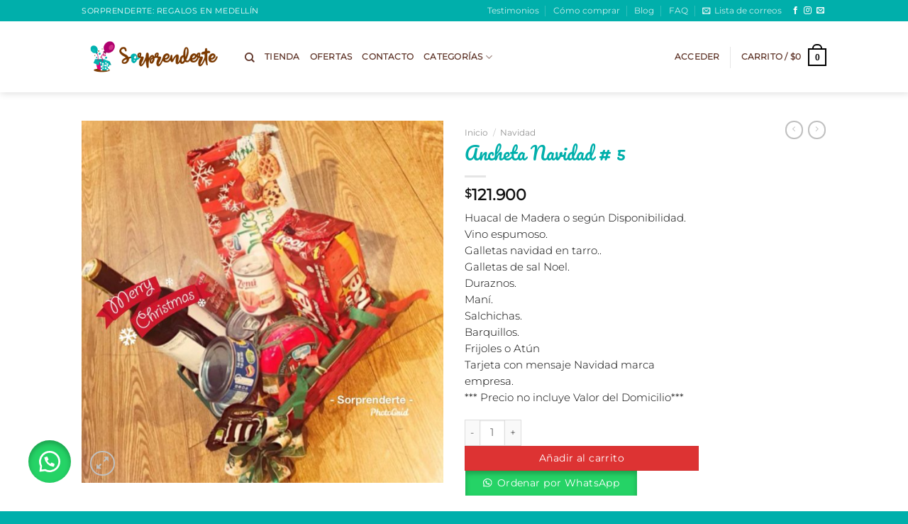

--- FILE ---
content_type: text/html; charset=UTF-8
request_url: https://sorprenderte.com.co/producto/ancheta-navidad-5/
body_size: 41167
content:
<!DOCTYPE html>
<html lang="es" class="loading-site no-js">
<head>
	<meta charset="UTF-8" />
	<link rel="profile" href="http://gmpg.org/xfn/11" />
	<link rel="pingback" href="https://sorprenderte.com.co/xmlrpc.php" />

	<script>(function(html){html.className = html.className.replace(/\bno-js\b/,'js')})(document.documentElement);</script>
<meta name='robots' content='index, follow, max-image-preview:large, max-snippet:-1, max-video-preview:-1' />
	<style>img:is([sizes="auto" i], [sizes^="auto," i]) { contain-intrinsic-size: 3000px 1500px }</style>
	<meta name="viewport" content="width=device-width, initial-scale=1" />
	<!-- This site is optimized with the Yoast SEO plugin v25.8 - https://yoast.com/wordpress/plugins/seo/ -->
	<title>Ancheta Navidad # 5 - Desayunos Sorpresa y Anchetas Sorpresa en Medellin</title>
	<link rel="canonical" href="https://sorprenderte.com.co/producto/ancheta-navidad-5/" />
	<meta property="og:locale" content="es_ES" />
	<meta property="og:type" content="article" />
	<meta property="og:title" content="Ancheta Navidad # 5 - Desayunos Sorpresa y Anchetas Sorpresa en Medellin" />
	<meta property="og:description" content="Huacal de Madera o según Disponibilidad. Vino espumoso. Galletas navidad en tarro.. Galletas de sal Noel. Duraznos. Maní. Salchichas. Barquillos. Frijoles o Atún Tarjeta con mensaje Navidad marca empresa. *** Precio no incluye Valor del Domicilio***" />
	<meta property="og:url" content="https://sorprenderte.com.co/producto/ancheta-navidad-5/" />
	<meta property="og:site_name" content="Desayunos Sorpresa y Anchetas Sorpresa en Medellin" />
	<meta property="article:publisher" content="https://www.facebook.com/sorprenderte.com.co/" />
	<meta property="article:modified_time" content="2025-12-17T01:43:34+00:00" />
	<meta property="og:image" content="http://sorprenderte.com.co/wp-content/uploads/2019/12/anchnav5-1.jpg" />
	<meta property="og:image:width" content="1280" />
	<meta property="og:image:height" content="1280" />
	<meta property="og:image:type" content="image/jpeg" />
	<meta name="twitter:card" content="summary_large_image" />
	<script type="application/ld+json" class="yoast-schema-graph">{"@context":"https://schema.org","@graph":[{"@type":"WebPage","@id":"https://sorprenderte.com.co/producto/ancheta-navidad-5/","url":"https://sorprenderte.com.co/producto/ancheta-navidad-5/","name":"Ancheta Navidad # 5 - Desayunos Sorpresa y Anchetas Sorpresa en Medellin","isPartOf":{"@id":"https://sorprenderte.com.co/#website"},"primaryImageOfPage":{"@id":"https://sorprenderte.com.co/producto/ancheta-navidad-5/#primaryimage"},"image":{"@id":"https://sorprenderte.com.co/producto/ancheta-navidad-5/#primaryimage"},"thumbnailUrl":"https://sorprenderte.com.co/wp-content/uploads/2019/12/anchnav5-1.jpg","datePublished":"2019-12-09T05:09:11+00:00","dateModified":"2025-12-17T01:43:34+00:00","breadcrumb":{"@id":"https://sorprenderte.com.co/producto/ancheta-navidad-5/#breadcrumb"},"inLanguage":"es","potentialAction":[{"@type":"ReadAction","target":["https://sorprenderte.com.co/producto/ancheta-navidad-5/"]}]},{"@type":"ImageObject","inLanguage":"es","@id":"https://sorprenderte.com.co/producto/ancheta-navidad-5/#primaryimage","url":"https://sorprenderte.com.co/wp-content/uploads/2019/12/anchnav5-1.jpg","contentUrl":"https://sorprenderte.com.co/wp-content/uploads/2019/12/anchnav5-1.jpg","width":1280,"height":1280},{"@type":"BreadcrumbList","@id":"https://sorprenderte.com.co/producto/ancheta-navidad-5/#breadcrumb","itemListElement":[{"@type":"ListItem","position":1,"name":"Portada","item":"https://sorprenderte.com.co/"},{"@type":"ListItem","position":2,"name":"Tienda","item":"https://sorprenderte.com.co/shop/"},{"@type":"ListItem","position":3,"name":"Ancheta Navidad # 5"}]},{"@type":"WebSite","@id":"https://sorprenderte.com.co/#website","url":"https://sorprenderte.com.co/","name":"Desayunos Sorpresa y Anchetas Sorpresa en Medellin","description":"Sorprenderte","publisher":{"@id":"https://sorprenderte.com.co/#organization"},"potentialAction":[{"@type":"SearchAction","target":{"@type":"EntryPoint","urlTemplate":"https://sorprenderte.com.co/?s={search_term_string}"},"query-input":{"@type":"PropertyValueSpecification","valueRequired":true,"valueName":"search_term_string"}}],"inLanguage":"es"},{"@type":"Organization","@id":"https://sorprenderte.com.co/#organization","name":"Desayunos Sorpresa y Anchetas Sorpresa en Medellin","url":"https://sorprenderte.com.co/","logo":{"@type":"ImageObject","inLanguage":"es","@id":"https://sorprenderte.com.co/#/schema/logo/image/","url":"https://sorprenderte.com.co/wp-content/uploads/2023/03/logo-sorprenderte-300.png","contentUrl":"https://sorprenderte.com.co/wp-content/uploads/2023/03/logo-sorprenderte-300.png","width":300,"height":74,"caption":"Desayunos Sorpresa y Anchetas Sorpresa en Medellin"},"image":{"@id":"https://sorprenderte.com.co/#/schema/logo/image/"},"sameAs":["https://www.facebook.com/sorprenderte.com.co/"]}]}</script>
	<!-- / Yoast SEO plugin. -->


<link rel='dns-prefetch' href='//use.fontawesome.com' />
<link rel='prefetch' href='https://sorprenderte.com.co/wp-content/themes/flatsome/assets/js/flatsome.js?ver=8e60d746741250b4dd4e' />
<link rel='prefetch' href='https://sorprenderte.com.co/wp-content/themes/flatsome/assets/js/chunk.slider.js?ver=3.19.7' />
<link rel='prefetch' href='https://sorprenderte.com.co/wp-content/themes/flatsome/assets/js/chunk.popups.js?ver=3.19.7' />
<link rel='prefetch' href='https://sorprenderte.com.co/wp-content/themes/flatsome/assets/js/chunk.tooltips.js?ver=3.19.7' />
<link rel='prefetch' href='https://sorprenderte.com.co/wp-content/themes/flatsome/assets/js/woocommerce.js?ver=dd6035ce106022a74757' />
<link rel="alternate" type="application/rss+xml" title="Desayunos Sorpresa y Anchetas Sorpresa en Medellin &raquo; Feed" href="https://sorprenderte.com.co/feed/" />
<link rel="alternate" type="application/rss+xml" title="Desayunos Sorpresa y Anchetas Sorpresa en Medellin &raquo; Feed de los comentarios" href="https://sorprenderte.com.co/comments/feed/" />
		<!-- This site uses the Google Analytics by ExactMetrics plugin v8.7.4 - Using Analytics tracking - https://www.exactmetrics.com/ -->
		<!-- Nota: ExactMetrics no está actualmente configurado en este sitio. El dueño del sitio necesita identificarse usando su cuenta de Google Analytics en el panel de ajustes de ExactMetrics. -->
					<!-- No tracking code set -->
				<!-- / Google Analytics by ExactMetrics -->
		<script type="text/javascript">
/* <![CDATA[ */
window._wpemojiSettings = {"baseUrl":"https:\/\/s.w.org\/images\/core\/emoji\/16.0.1\/72x72\/","ext":".png","svgUrl":"https:\/\/s.w.org\/images\/core\/emoji\/16.0.1\/svg\/","svgExt":".svg","source":{"concatemoji":"https:\/\/sorprenderte.com.co\/wp-includes\/js\/wp-emoji-release.min.js?ver=6.8.3"}};
/*! This file is auto-generated */
!function(s,n){var o,i,e;function c(e){try{var t={supportTests:e,timestamp:(new Date).valueOf()};sessionStorage.setItem(o,JSON.stringify(t))}catch(e){}}function p(e,t,n){e.clearRect(0,0,e.canvas.width,e.canvas.height),e.fillText(t,0,0);var t=new Uint32Array(e.getImageData(0,0,e.canvas.width,e.canvas.height).data),a=(e.clearRect(0,0,e.canvas.width,e.canvas.height),e.fillText(n,0,0),new Uint32Array(e.getImageData(0,0,e.canvas.width,e.canvas.height).data));return t.every(function(e,t){return e===a[t]})}function u(e,t){e.clearRect(0,0,e.canvas.width,e.canvas.height),e.fillText(t,0,0);for(var n=e.getImageData(16,16,1,1),a=0;a<n.data.length;a++)if(0!==n.data[a])return!1;return!0}function f(e,t,n,a){switch(t){case"flag":return n(e,"\ud83c\udff3\ufe0f\u200d\u26a7\ufe0f","\ud83c\udff3\ufe0f\u200b\u26a7\ufe0f")?!1:!n(e,"\ud83c\udde8\ud83c\uddf6","\ud83c\udde8\u200b\ud83c\uddf6")&&!n(e,"\ud83c\udff4\udb40\udc67\udb40\udc62\udb40\udc65\udb40\udc6e\udb40\udc67\udb40\udc7f","\ud83c\udff4\u200b\udb40\udc67\u200b\udb40\udc62\u200b\udb40\udc65\u200b\udb40\udc6e\u200b\udb40\udc67\u200b\udb40\udc7f");case"emoji":return!a(e,"\ud83e\udedf")}return!1}function g(e,t,n,a){var r="undefined"!=typeof WorkerGlobalScope&&self instanceof WorkerGlobalScope?new OffscreenCanvas(300,150):s.createElement("canvas"),o=r.getContext("2d",{willReadFrequently:!0}),i=(o.textBaseline="top",o.font="600 32px Arial",{});return e.forEach(function(e){i[e]=t(o,e,n,a)}),i}function t(e){var t=s.createElement("script");t.src=e,t.defer=!0,s.head.appendChild(t)}"undefined"!=typeof Promise&&(o="wpEmojiSettingsSupports",i=["flag","emoji"],n.supports={everything:!0,everythingExceptFlag:!0},e=new Promise(function(e){s.addEventListener("DOMContentLoaded",e,{once:!0})}),new Promise(function(t){var n=function(){try{var e=JSON.parse(sessionStorage.getItem(o));if("object"==typeof e&&"number"==typeof e.timestamp&&(new Date).valueOf()<e.timestamp+604800&&"object"==typeof e.supportTests)return e.supportTests}catch(e){}return null}();if(!n){if("undefined"!=typeof Worker&&"undefined"!=typeof OffscreenCanvas&&"undefined"!=typeof URL&&URL.createObjectURL&&"undefined"!=typeof Blob)try{var e="postMessage("+g.toString()+"("+[JSON.stringify(i),f.toString(),p.toString(),u.toString()].join(",")+"));",a=new Blob([e],{type:"text/javascript"}),r=new Worker(URL.createObjectURL(a),{name:"wpTestEmojiSupports"});return void(r.onmessage=function(e){c(n=e.data),r.terminate(),t(n)})}catch(e){}c(n=g(i,f,p,u))}t(n)}).then(function(e){for(var t in e)n.supports[t]=e[t],n.supports.everything=n.supports.everything&&n.supports[t],"flag"!==t&&(n.supports.everythingExceptFlag=n.supports.everythingExceptFlag&&n.supports[t]);n.supports.everythingExceptFlag=n.supports.everythingExceptFlag&&!n.supports.flag,n.DOMReady=!1,n.readyCallback=function(){n.DOMReady=!0}}).then(function(){return e}).then(function(){var e;n.supports.everything||(n.readyCallback(),(e=n.source||{}).concatemoji?t(e.concatemoji):e.wpemoji&&e.twemoji&&(t(e.twemoji),t(e.wpemoji)))}))}((window,document),window._wpemojiSettings);
/* ]]> */
</script>
<style id='wp-emoji-styles-inline-css' type='text/css'>

	img.wp-smiley, img.emoji {
		display: inline !important;
		border: none !important;
		box-shadow: none !important;
		height: 1em !important;
		width: 1em !important;
		margin: 0 0.07em !important;
		vertical-align: -0.1em !important;
		background: none !important;
		padding: 0 !important;
	}
</style>
<style id='wp-block-library-inline-css' type='text/css'>
:root{--wp-admin-theme-color:#007cba;--wp-admin-theme-color--rgb:0,124,186;--wp-admin-theme-color-darker-10:#006ba1;--wp-admin-theme-color-darker-10--rgb:0,107,161;--wp-admin-theme-color-darker-20:#005a87;--wp-admin-theme-color-darker-20--rgb:0,90,135;--wp-admin-border-width-focus:2px;--wp-block-synced-color:#7a00df;--wp-block-synced-color--rgb:122,0,223;--wp-bound-block-color:var(--wp-block-synced-color)}@media (min-resolution:192dpi){:root{--wp-admin-border-width-focus:1.5px}}.wp-element-button{cursor:pointer}:root{--wp--preset--font-size--normal:16px;--wp--preset--font-size--huge:42px}:root .has-very-light-gray-background-color{background-color:#eee}:root .has-very-dark-gray-background-color{background-color:#313131}:root .has-very-light-gray-color{color:#eee}:root .has-very-dark-gray-color{color:#313131}:root .has-vivid-green-cyan-to-vivid-cyan-blue-gradient-background{background:linear-gradient(135deg,#00d084,#0693e3)}:root .has-purple-crush-gradient-background{background:linear-gradient(135deg,#34e2e4,#4721fb 50%,#ab1dfe)}:root .has-hazy-dawn-gradient-background{background:linear-gradient(135deg,#faaca8,#dad0ec)}:root .has-subdued-olive-gradient-background{background:linear-gradient(135deg,#fafae1,#67a671)}:root .has-atomic-cream-gradient-background{background:linear-gradient(135deg,#fdd79a,#004a59)}:root .has-nightshade-gradient-background{background:linear-gradient(135deg,#330968,#31cdcf)}:root .has-midnight-gradient-background{background:linear-gradient(135deg,#020381,#2874fc)}.has-regular-font-size{font-size:1em}.has-larger-font-size{font-size:2.625em}.has-normal-font-size{font-size:var(--wp--preset--font-size--normal)}.has-huge-font-size{font-size:var(--wp--preset--font-size--huge)}.has-text-align-center{text-align:center}.has-text-align-left{text-align:left}.has-text-align-right{text-align:right}#end-resizable-editor-section{display:none}.aligncenter{clear:both}.items-justified-left{justify-content:flex-start}.items-justified-center{justify-content:center}.items-justified-right{justify-content:flex-end}.items-justified-space-between{justify-content:space-between}.screen-reader-text{border:0;clip-path:inset(50%);height:1px;margin:-1px;overflow:hidden;padding:0;position:absolute;width:1px;word-wrap:normal!important}.screen-reader-text:focus{background-color:#ddd;clip-path:none;color:#444;display:block;font-size:1em;height:auto;left:5px;line-height:normal;padding:15px 23px 14px;text-decoration:none;top:5px;width:auto;z-index:100000}html :where(.has-border-color){border-style:solid}html :where([style*=border-top-color]){border-top-style:solid}html :where([style*=border-right-color]){border-right-style:solid}html :where([style*=border-bottom-color]){border-bottom-style:solid}html :where([style*=border-left-color]){border-left-style:solid}html :where([style*=border-width]){border-style:solid}html :where([style*=border-top-width]){border-top-style:solid}html :where([style*=border-right-width]){border-right-style:solid}html :where([style*=border-bottom-width]){border-bottom-style:solid}html :where([style*=border-left-width]){border-left-style:solid}html :where(img[class*=wp-image-]){height:auto;max-width:100%}:where(figure){margin:0 0 1em}html :where(.is-position-sticky){--wp-admin--admin-bar--position-offset:var(--wp-admin--admin-bar--height,0px)}@media screen and (max-width:600px){html :where(.is-position-sticky){--wp-admin--admin-bar--position-offset:0px}}
</style>
<link rel='stylesheet' id='contact-form-7-css' href='https://sorprenderte.com.co/wp-content/plugins/contact-form-7/includes/css/styles.css?ver=6.1.1' type='text/css' media='all' />
<link rel='stylesheet' id='mwp-herd-effect-css' href='https://sorprenderte.com.co/wp-content/plugins/mwp-herd-effect/public/assets/css/style.min.css?ver=6.2.4' type='text/css' media='all' />
<link rel='stylesheet' id='mwp-herd-effect-fontawesome-css' href='https://sorprenderte.com.co/wp-content/plugins/mwp-herd-effect/vendors/fontawesome/css/all.css?ver=6.5.1' type='text/css' media='all' />
<link rel='stylesheet' id='photoswipe-css' href='https://sorprenderte.com.co/wp-content/plugins/woocommerce/assets/css/photoswipe/photoswipe.min.css?ver=10.1.3' type='text/css' media='all' />
<link rel='stylesheet' id='photoswipe-default-skin-css' href='https://sorprenderte.com.co/wp-content/plugins/woocommerce/assets/css/photoswipe/default-skin/default-skin.min.css?ver=10.1.3' type='text/css' media='all' />
<style id='woocommerce-inline-inline-css' type='text/css'>
.woocommerce form .form-row .required { visibility: visible; }
</style>
<link rel='stylesheet' id='wa_order_style-css' href='https://sorprenderte.com.co/wp-content/plugins/oneclick-whatsapp-order/assets/css/main-style.css?ver=1.0.8' type='text/css' media='all' />
<link rel='stylesheet' id='brands-styles-css' href='https://sorprenderte.com.co/wp-content/plugins/woocommerce/assets/css/brands.css?ver=10.1.3' type='text/css' media='all' />
<link rel='stylesheet' id='bfa-font-awesome-css' href='https://use.fontawesome.com/releases/v5.15.4/css/all.css?ver=2.0.3' type='text/css' media='all' />
<link rel='stylesheet' id='bfa-font-awesome-v4-shim-css' href='https://use.fontawesome.com/releases/v5.15.4/css/v4-shims.css?ver=2.0.3' type='text/css' media='all' />
<style id='bfa-font-awesome-v4-shim-inline-css' type='text/css'>

			@font-face {
				font-family: 'FontAwesome';
				src: url('https://use.fontawesome.com/releases/v5.15.4/webfonts/fa-brands-400.eot'),
				url('https://use.fontawesome.com/releases/v5.15.4/webfonts/fa-brands-400.eot?#iefix') format('embedded-opentype'),
				url('https://use.fontawesome.com/releases/v5.15.4/webfonts/fa-brands-400.woff2') format('woff2'),
				url('https://use.fontawesome.com/releases/v5.15.4/webfonts/fa-brands-400.woff') format('woff'),
				url('https://use.fontawesome.com/releases/v5.15.4/webfonts/fa-brands-400.ttf') format('truetype'),
				url('https://use.fontawesome.com/releases/v5.15.4/webfonts/fa-brands-400.svg#fontawesome') format('svg');
			}

			@font-face {
				font-family: 'FontAwesome';
				src: url('https://use.fontawesome.com/releases/v5.15.4/webfonts/fa-solid-900.eot'),
				url('https://use.fontawesome.com/releases/v5.15.4/webfonts/fa-solid-900.eot?#iefix') format('embedded-opentype'),
				url('https://use.fontawesome.com/releases/v5.15.4/webfonts/fa-solid-900.woff2') format('woff2'),
				url('https://use.fontawesome.com/releases/v5.15.4/webfonts/fa-solid-900.woff') format('woff'),
				url('https://use.fontawesome.com/releases/v5.15.4/webfonts/fa-solid-900.ttf') format('truetype'),
				url('https://use.fontawesome.com/releases/v5.15.4/webfonts/fa-solid-900.svg#fontawesome') format('svg');
			}

			@font-face {
				font-family: 'FontAwesome';
				src: url('https://use.fontawesome.com/releases/v5.15.4/webfonts/fa-regular-400.eot'),
				url('https://use.fontawesome.com/releases/v5.15.4/webfonts/fa-regular-400.eot?#iefix') format('embedded-opentype'),
				url('https://use.fontawesome.com/releases/v5.15.4/webfonts/fa-regular-400.woff2') format('woff2'),
				url('https://use.fontawesome.com/releases/v5.15.4/webfonts/fa-regular-400.woff') format('woff'),
				url('https://use.fontawesome.com/releases/v5.15.4/webfonts/fa-regular-400.ttf') format('truetype'),
				url('https://use.fontawesome.com/releases/v5.15.4/webfonts/fa-regular-400.svg#fontawesome') format('svg');
				unicode-range: U+F004-F005,U+F007,U+F017,U+F022,U+F024,U+F02E,U+F03E,U+F044,U+F057-F059,U+F06E,U+F070,U+F075,U+F07B-F07C,U+F080,U+F086,U+F089,U+F094,U+F09D,U+F0A0,U+F0A4-F0A7,U+F0C5,U+F0C7-F0C8,U+F0E0,U+F0EB,U+F0F3,U+F0F8,U+F0FE,U+F111,U+F118-F11A,U+F11C,U+F133,U+F144,U+F146,U+F14A,U+F14D-F14E,U+F150-F152,U+F15B-F15C,U+F164-F165,U+F185-F186,U+F191-F192,U+F1AD,U+F1C1-F1C9,U+F1CD,U+F1D8,U+F1E3,U+F1EA,U+F1F6,U+F1F9,U+F20A,U+F247-F249,U+F24D,U+F254-F25B,U+F25D,U+F267,U+F271-F274,U+F279,U+F28B,U+F28D,U+F2B5-F2B6,U+F2B9,U+F2BB,U+F2BD,U+F2C1-F2C2,U+F2D0,U+F2D2,U+F2DC,U+F2ED,U+F328,U+F358-F35B,U+F3A5,U+F3D1,U+F410,U+F4AD;
			}
		
</style>
<link rel='stylesheet' id='flatsome-main-css' href='https://sorprenderte.com.co/wp-content/themes/flatsome/assets/css/flatsome.css?ver=3.19.7' type='text/css' media='all' />
<style id='flatsome-main-inline-css' type='text/css'>
@font-face {
				font-family: "fl-icons";
				font-display: block;
				src: url(https://sorprenderte.com.co/wp-content/themes/flatsome/assets/css/icons/fl-icons.eot?v=3.19.7);
				src:
					url(https://sorprenderte.com.co/wp-content/themes/flatsome/assets/css/icons/fl-icons.eot#iefix?v=3.19.7) format("embedded-opentype"),
					url(https://sorprenderte.com.co/wp-content/themes/flatsome/assets/css/icons/fl-icons.woff2?v=3.19.7) format("woff2"),
					url(https://sorprenderte.com.co/wp-content/themes/flatsome/assets/css/icons/fl-icons.ttf?v=3.19.7) format("truetype"),
					url(https://sorprenderte.com.co/wp-content/themes/flatsome/assets/css/icons/fl-icons.woff?v=3.19.7) format("woff"),
					url(https://sorprenderte.com.co/wp-content/themes/flatsome/assets/css/icons/fl-icons.svg?v=3.19.7#fl-icons) format("svg");
			}
</style>
<link rel='stylesheet' id='flatsome-shop-css' href='https://sorprenderte.com.co/wp-content/themes/flatsome/assets/css/flatsome-shop.css?ver=3.19.7' type='text/css' media='all' />
<link rel='stylesheet' id='flatsome-style-css' href='https://sorprenderte.com.co/wp-content/themes/sorprenderte/style.css?ver=3.0' type='text/css' media='all' />
<script type="text/javascript">
            window._nslDOMReady = (function () {
                const executedCallbacks = new Set();
            
                return function (callback) {
                    /**
                    * Third parties might dispatch DOMContentLoaded events, so we need to ensure that we only run our callback once!
                    */
                    if (executedCallbacks.has(callback)) return;
            
                    const wrappedCallback = function () {
                        if (executedCallbacks.has(callback)) return;
                        executedCallbacks.add(callback);
                        callback();
                    };
            
                    if (document.readyState === "complete" || document.readyState === "interactive") {
                        wrappedCallback();
                    } else {
                        document.addEventListener("DOMContentLoaded", wrappedCallback);
                    }
                };
            })();
        </script><script type="text/javascript" src="https://sorprenderte.com.co/wp-includes/js/jquery/jquery.min.js?ver=3.7.1" id="jquery-core-js"></script>
<script type="text/javascript" src="https://sorprenderte.com.co/wp-includes/js/jquery/jquery-migrate.min.js?ver=3.4.1" id="jquery-migrate-js"></script>
<script type="text/javascript" src="https://sorprenderte.com.co/wp-content/plugins/woocommerce/assets/js/jquery-blockui/jquery.blockUI.min.js?ver=2.7.0-wc.10.1.3" id="jquery-blockui-js" data-wp-strategy="defer"></script>
<script type="text/javascript" id="wc-add-to-cart-js-extra">
/* <![CDATA[ */
var wc_add_to_cart_params = {"ajax_url":"\/wp-admin\/admin-ajax.php","wc_ajax_url":"\/?wc-ajax=%%endpoint%%","i18n_view_cart":"Ver carrito","cart_url":"https:\/\/sorprenderte.com.co\/carrito\/","is_cart":"","cart_redirect_after_add":"no"};
/* ]]> */
</script>
<script type="text/javascript" src="https://sorprenderte.com.co/wp-content/plugins/woocommerce/assets/js/frontend/add-to-cart.min.js?ver=10.1.3" id="wc-add-to-cart-js" defer="defer" data-wp-strategy="defer"></script>
<script type="text/javascript" src="https://sorprenderte.com.co/wp-content/plugins/woocommerce/assets/js/photoswipe/photoswipe.min.js?ver=4.1.1-wc.10.1.3" id="photoswipe-js" defer="defer" data-wp-strategy="defer"></script>
<script type="text/javascript" src="https://sorprenderte.com.co/wp-content/plugins/woocommerce/assets/js/photoswipe/photoswipe-ui-default.min.js?ver=4.1.1-wc.10.1.3" id="photoswipe-ui-default-js" defer="defer" data-wp-strategy="defer"></script>
<script type="text/javascript" id="wc-single-product-js-extra">
/* <![CDATA[ */
var wc_single_product_params = {"i18n_required_rating_text":"Por favor elige una puntuaci\u00f3n","i18n_rating_options":["1 de 5 estrellas","2 de 5 estrellas","3 de 5 estrellas","4 de 5 estrellas","5 de 5 estrellas"],"i18n_product_gallery_trigger_text":"Ver galer\u00eda de im\u00e1genes a pantalla completa","review_rating_required":"yes","flexslider":{"rtl":false,"animation":"slide","smoothHeight":true,"directionNav":false,"controlNav":"thumbnails","slideshow":false,"animationSpeed":500,"animationLoop":false,"allowOneSlide":false},"zoom_enabled":"","zoom_options":[],"photoswipe_enabled":"1","photoswipe_options":{"shareEl":false,"closeOnScroll":false,"history":false,"hideAnimationDuration":0,"showAnimationDuration":0},"flexslider_enabled":""};
/* ]]> */
</script>
<script type="text/javascript" src="https://sorprenderte.com.co/wp-content/plugins/woocommerce/assets/js/frontend/single-product.min.js?ver=10.1.3" id="wc-single-product-js" defer="defer" data-wp-strategy="defer"></script>
<script type="text/javascript" src="https://sorprenderte.com.co/wp-content/plugins/woocommerce/assets/js/js-cookie/js.cookie.min.js?ver=2.1.4-wc.10.1.3" id="js-cookie-js" data-wp-strategy="defer"></script>
<link rel="https://api.w.org/" href="https://sorprenderte.com.co/wp-json/" /><link rel="alternate" title="JSON" type="application/json" href="https://sorprenderte.com.co/wp-json/wp/v2/product/2362" /><link rel="EditURI" type="application/rsd+xml" title="RSD" href="https://sorprenderte.com.co/xmlrpc.php?rsd" />
<meta name="generator" content="WordPress 6.8.3" />
<meta name="generator" content="WooCommerce 10.1.3" />
<link rel='shortlink' href='https://sorprenderte.com.co/?p=2362' />
<link rel="alternate" title="oEmbed (JSON)" type="application/json+oembed" href="https://sorprenderte.com.co/wp-json/oembed/1.0/embed?url=https%3A%2F%2Fsorprenderte.com.co%2Fproducto%2Fancheta-navidad-5%2F" />
<link rel="alternate" title="oEmbed (XML)" type="text/xml+oembed" href="https://sorprenderte.com.co/wp-json/oembed/1.0/embed?url=https%3A%2F%2Fsorprenderte.com.co%2Fproducto%2Fancheta-navidad-5%2F&#038;format=xml" />

		<!-- GA Google Analytics @ https://m0n.co/ga -->
		<script>
			(function(i,s,o,g,r,a,m){i['GoogleAnalyticsObject']=r;i[r]=i[r]||function(){
			(i[r].q=i[r].q||[]).push(arguments)},i[r].l=1*new Date();a=s.createElement(o),
			m=s.getElementsByTagName(o)[0];a.async=1;a.src=g;m.parentNode.insertBefore(a,m)
			})(window,document,'script','https://www.google-analytics.com/analytics.js','ga');
			ga('create', 'UA-232377804-1', 'auto');
			ga('send', 'pageview');
		</script>

			<script type="text/javascript">
				(function(c,l,a,r,i,t,y){
					c[a]=c[a]||function(){(c[a].q=c[a].q||[]).push(arguments)};t=l.createElement(r);t.async=1;
					t.src="https://www.clarity.ms/tag/"+i+"?ref=wordpress";y=l.getElementsByTagName(r)[0];y.parentNode.insertBefore(t,y);
				})(window, document, "clarity", "script", "cef8d6edhv");
		</script>
			<style>
		#sendbtn,
		#sendbtn2,
		.wa-order-button,
		.gdpr_wa_button_input,
		a.wa-order-checkout,
		a.wa-order-thankyou,
		.shortcode_wa_button,
		.shortcode_wa_button_nt,
		.floating_button {
			-webkit-box-shadow: inset 0px 4px 7px 0px rgba(0,0,0,0.25) !important;
			-moz-box-shadow: inset 0px 4px 7px 0px rgba(0,0,0,0.25) !important;
			box-shadow: inset 0px 4px 7px 0px rgba(0,0,0,0.25) !important;
		}

		#sendbtn:hover,
		#sendbtn2:hover,
		.wa-order-button:hover,
		.gdpr_wa_button_input:hover,
		a.wa-order-checkout:hover,
		a.wa-order-thankyou:hover,
		.shortcode_wa_button:hover,
		.shortcode_wa_button_nt:hover,
		.floating_button:hover {
			-webkit-box-shadow: inset 0px 4px 7px 0px rgba(0,0,0,0.25) !important;
			-moz-box-shadow: inset 0px 4px 7px 0px rgba(0,0,0,0.25) !important;
			box-shadow: inset 0px 4px 7px 0px rgba(0,0,0,0.25) !important;
		}
	</style>
	<style>
		.floating_button {
			margin-top: 20px !important;
			margin-right: 20px !important;
			margin-bottom: 20px !important;
			margin-left: 20px !important;

			padding-top: 10px !important;
			padding-right: 10px !important;
			padding-bottom: 10px !important;
			padding-left: 10px !important;

			position: fixed !important;
			width: 60px !important;
			height: 60px !important;
			bottom: 20px !important;
			background-color: #25D366 !important;
			color: #ffffff !important;
			border-radius: 50% !important;
			display: flex !important;
			align-items: center !important;
			justify-content: center !important;
			box-shadow: 0 8px 25px -5px rgba(45, 62, 79, .3) !important;
			z-index: 9999999 !important;
			text-decoration: none !important;
			left: 20px !important;
		}

		/* Hide the old :before pseudo-element to prevent duplicate icons */
		.floating_button:before {
			display: none !important;
			content: none !important;
		}

		.floating_button_icon {
			display: block !important;
			width: 30px !important;
			height: 30px !important;
			margin-top: 0px !important;
			margin-right: 0px !important;
			margin-bottom: 0px !important;
			margin-left: 0px !important;
			padding-top: 0px !important;
			padding-right: 0px !important;
			padding-bottom: 0px !important;
			padding-left: 0px !important;
			background-image: url('data:image/svg+xml;utf8,<svg xmlns="http://www.w3.org/2000/svg" viewBox="0 0 24 24" width="30px" height="30px"><path fill="%23fff" d="M3.516 3.516c4.686-4.686 12.284-4.686 16.97 0 4.686 4.686 4.686 12.283 0 16.97a12.004 12.004 0 01-13.754 2.299l-5.814.735a.392.392 0 01-.438-.44l.748-5.788A12.002 12.002 0 013.517 3.517zm3.61 17.043l.3.158a9.846 9.846 0 0011.534-1.758c3.843-3.843 3.843-10.074 0-13.918-3.843-3.843-10.075-3.843-13.918 0a9.846 9.846 0 00-1.747 11.554l.16.303-.51 3.942a.196.196 0 00.219.22l3.961-.501zm6.534-7.003l-.933 1.164a9.843 9.843 0 01-3.497-3.495l1.166-.933a.792.792 0 00.23-.94L9.561 6.96a.793.793 0 00-.924-.445 1291.6 1291.6 0 00-2.023.524.797.797 0 00-.588.88 11.754 11.754 0 0010.005 10.005.797.797 0 00.88-.587l.525-2.023a.793.793 0 00-.445-.923L14.6 13.327a.792.792 0 00-.94.23z"/></svg>') !important;
			background-repeat: no-repeat !important;
			background-position: center !important;
			background-size: contain !important;
		}

		.label-container {
			position: fixed !important;
			bottom: 33px !important;
			display: table !important;
			visibility: hidden !important;
			z-index: 9999999 !important;
		}

		.label-text {
			color: #43474e !important;
			background: #f5f7f9 !important;
			display: inline-block !important;
			padding: 7px !important;
			border-radius: 3px !important;
			font-size: 14px !important;
			bottom: 15px !important;
		}

		a.floating_button:hover div.label-container,
		a.floating_button:hover div.label-text {
			visibility: visible !important;
			opacity: 1 !important;
		}

		@media only screen and (max-width: 480px) {
			.floating_button {
				bottom: 10px !important;
				left: 10px !important;
			}
		}
	</style>
	<!-- Google site verification - Google for WooCommerce -->
<meta name="google-site-verification" content="vt1ISThvnEnqYClMbQ3w7VaUuNfY9Cb_muhOGfSaHHA" />
	<noscript><style>.woocommerce-product-gallery{ opacity: 1 !important; }</style></noscript>
	<link rel="icon" href="https://sorprenderte.com.co/wp-content/uploads/2018/04/cropped-favicon-sorprenderte-32x32.png" sizes="32x32" />
<link rel="icon" href="https://sorprenderte.com.co/wp-content/uploads/2018/04/cropped-favicon-sorprenderte-192x192.png" sizes="192x192" />
<link rel="apple-touch-icon" href="https://sorprenderte.com.co/wp-content/uploads/2018/04/cropped-favicon-sorprenderte-180x180.png" />
<meta name="msapplication-TileImage" content="https://sorprenderte.com.co/wp-content/uploads/2018/04/cropped-favicon-sorprenderte-270x270.png" />
<style id="custom-css" type="text/css">:root {--primary-color: #000000;--fs-color-primary: #000000;--fs-color-secondary: #dd3333;--fs-color-success: #dd3333;--fs-color-alert: #b20000;--fs-experimental-link-color: #000000;--fs-experimental-link-color-hover: #666666;}.tooltipster-base {--tooltip-color: #fff;--tooltip-bg-color: #000;}.off-canvas-right .mfp-content, .off-canvas-left .mfp-content {--drawer-width: 300px;}.off-canvas .mfp-content.off-canvas-cart {--drawer-width: 360px;}.header-main{height: 100px}#logo img{max-height: 100px}#logo{width:200px;}.header-top{min-height: 30px}.transparent .header-main{height: 265px}.transparent #logo img{max-height: 265px}.has-transparent + .page-title:first-of-type,.has-transparent + #main > .page-title,.has-transparent + #main > div > .page-title,.has-transparent + #main .page-header-wrapper:first-of-type .page-title{padding-top: 295px;}.header.show-on-scroll,.stuck .header-main{height:70px!important}.stuck #logo img{max-height: 70px!important}.header-bg-color {background-color: rgba(255,255,255,0.9)}.header-bottom {background-color: #f1f1f1}.header-main .nav > li > a{line-height: 5px }.header-wrapper:not(.stuck) .header-main .header-nav{margin-top: 1px }@media (max-width: 549px) {.header-main{height: 70px}#logo img{max-height: 70px}}.nav-dropdown-has-arrow.nav-dropdown-has-border li.has-dropdown:before{border-bottom-color: #fff;}.nav .nav-dropdown{border-color: #fff }.nav-dropdown-has-arrow li.has-dropdown:after{border-bottom-color: #FFF;}.nav .nav-dropdown{background-color: #FFF}.header-top{background-color:#00afab!important;}body{color: #000000}h1,h2,h3,h4,h5,h6,.heading-font{color: #00afab;}body{font-size: 91%;}@media screen and (max-width: 549px){body{font-size: 100%;}}body{font-family: Montserrat, sans-serif;}body {font-weight: 300;font-style: normal;}.nav > li > a {font-family: Montserrat, sans-serif;}.mobile-sidebar-levels-2 .nav > li > ul > li > a {font-family: Montserrat, sans-serif;}.nav > li > a,.mobile-sidebar-levels-2 .nav > li > ul > li > a {font-weight: 400;font-style: normal;}h1,h2,h3,h4,h5,h6,.heading-font, .off-canvas-center .nav-sidebar.nav-vertical > li > a{font-family: Pacifico, sans-serif;}h1,h2,h3,h4,h5,h6,.heading-font,.banner h1,.banner h2 {font-weight: 400;font-style: normal;}.alt-font{font-family: Pacifico, sans-serif;}.alt-font {font-weight: 400!important;font-style: normal!important;}.breadcrumbs{text-transform: none;}button,.button{text-transform: none;}.section-title span{text-transform: none;}h3.widget-title,span.widget-title{text-transform: none;}.header:not(.transparent) .header-nav-main.nav > li > a {color: #62382c;}.shop-page-title.featured-title .title-bg{ background-image: url(https://sorprenderte.com.co/wp-content/uploads/2019/12/anchnav5-1.jpg)!important;}@media screen and (min-width: 550px){.products .box-vertical .box-image{min-width: 300px!important;width: 300px!important;}}.footer-1{background-color: #dd9933}.footer-2{background-color: rgba(0,175,171,0.04)}.absolute-footer, html{background-color: #00afab}.nav-vertical-fly-out > li + li {border-top-width: 1px; border-top-style: solid;}.label-new.menu-item > a:after{content:"Nuevo";}.label-hot.menu-item > a:after{content:"Caliente";}.label-sale.menu-item > a:after{content:"Oferta";}.label-popular.menu-item > a:after{content:"Populares";}</style>		<style type="text/css" id="wp-custom-css">
			h1, h2, h3, h4, h5, h6 {
	font-weight:400 !important;
}
.dark .social-icons, .verde {
	color:#00AFAB !important;
}
.dark .social-icons .button.is-outline {
		border-color: transparent;
}
h3.widget-title, span.widget-title {
    text-transform: none;
    color: black;
}
.negro {
	color:#000;
	font-weight:600;
}
.wpcf7 label {
    display: inline-block;
    width: 100%;
    color: black;
}
.person-name {
    color: #00AFAB;
    font-family: montserrat;
    font-weight: bold;
}
.is-small, .is-small.button {
    font-size: .8em;
    color: #00AFAB;
    font-family: montserrat;
}
.header:not(.transparent) .header-nav.nav > li > a {
    color: #62382c;
    font-weight: bold;
}
.nav-dropdown.nav-dropdown-default>li>a {
    font-weight: bold;
    text-transform: uppercase;
    font-size: 12px;
    color: #62382c;
	  border-bottom: none;
}
.banner h3 {
    font-family:Montserrat;
}
.footer-text, .footer-primary a {
color:#fffff !important;
}
@media (min-width: 550px) {
.text-box {
    width: 80% !important;
}
}
td[data-title="Envío"] p {
        color: #000;
}

.manitos{
position:absolute;
margin-top:10%;
width:100%!important;
height:80%!important;
}

.dad{
	position:absolute;
margin-top:35px;
width:100%!important;
height:75%!important;
}

.politicas:hover{
	
	color: #00AFAB!important;
	
}
		</style>
		<style id="kirki-inline-styles">/* cyrillic-ext */
@font-face {
  font-family: 'Pacifico';
  font-style: normal;
  font-weight: 400;
  font-display: swap;
  src: url(https://sorprenderte.com.co/wp-content/fonts/pacifico/FwZY7-Qmy14u9lezJ-6K6MmTpA.woff2) format('woff2');
  unicode-range: U+0460-052F, U+1C80-1C8A, U+20B4, U+2DE0-2DFF, U+A640-A69F, U+FE2E-FE2F;
}
/* cyrillic */
@font-face {
  font-family: 'Pacifico';
  font-style: normal;
  font-weight: 400;
  font-display: swap;
  src: url(https://sorprenderte.com.co/wp-content/fonts/pacifico/FwZY7-Qmy14u9lezJ-6D6MmTpA.woff2) format('woff2');
  unicode-range: U+0301, U+0400-045F, U+0490-0491, U+04B0-04B1, U+2116;
}
/* vietnamese */
@font-face {
  font-family: 'Pacifico';
  font-style: normal;
  font-weight: 400;
  font-display: swap;
  src: url(https://sorprenderte.com.co/wp-content/fonts/pacifico/FwZY7-Qmy14u9lezJ-6I6MmTpA.woff2) format('woff2');
  unicode-range: U+0102-0103, U+0110-0111, U+0128-0129, U+0168-0169, U+01A0-01A1, U+01AF-01B0, U+0300-0301, U+0303-0304, U+0308-0309, U+0323, U+0329, U+1EA0-1EF9, U+20AB;
}
/* latin-ext */
@font-face {
  font-family: 'Pacifico';
  font-style: normal;
  font-weight: 400;
  font-display: swap;
  src: url(https://sorprenderte.com.co/wp-content/fonts/pacifico/FwZY7-Qmy14u9lezJ-6J6MmTpA.woff2) format('woff2');
  unicode-range: U+0100-02BA, U+02BD-02C5, U+02C7-02CC, U+02CE-02D7, U+02DD-02FF, U+0304, U+0308, U+0329, U+1D00-1DBF, U+1E00-1E9F, U+1EF2-1EFF, U+2020, U+20A0-20AB, U+20AD-20C0, U+2113, U+2C60-2C7F, U+A720-A7FF;
}
/* latin */
@font-face {
  font-family: 'Pacifico';
  font-style: normal;
  font-weight: 400;
  font-display: swap;
  src: url(https://sorprenderte.com.co/wp-content/fonts/pacifico/FwZY7-Qmy14u9lezJ-6H6Mk.woff2) format('woff2');
  unicode-range: U+0000-00FF, U+0131, U+0152-0153, U+02BB-02BC, U+02C6, U+02DA, U+02DC, U+0304, U+0308, U+0329, U+2000-206F, U+20AC, U+2122, U+2191, U+2193, U+2212, U+2215, U+FEFF, U+FFFD;
}/* cyrillic-ext */
@font-face {
  font-family: 'Montserrat';
  font-style: normal;
  font-weight: 300;
  font-display: swap;
  src: url(https://sorprenderte.com.co/wp-content/fonts/montserrat/JTUSjIg1_i6t8kCHKm459WRhyzbi.woff2) format('woff2');
  unicode-range: U+0460-052F, U+1C80-1C8A, U+20B4, U+2DE0-2DFF, U+A640-A69F, U+FE2E-FE2F;
}
/* cyrillic */
@font-face {
  font-family: 'Montserrat';
  font-style: normal;
  font-weight: 300;
  font-display: swap;
  src: url(https://sorprenderte.com.co/wp-content/fonts/montserrat/JTUSjIg1_i6t8kCHKm459W1hyzbi.woff2) format('woff2');
  unicode-range: U+0301, U+0400-045F, U+0490-0491, U+04B0-04B1, U+2116;
}
/* vietnamese */
@font-face {
  font-family: 'Montserrat';
  font-style: normal;
  font-weight: 300;
  font-display: swap;
  src: url(https://sorprenderte.com.co/wp-content/fonts/montserrat/JTUSjIg1_i6t8kCHKm459WZhyzbi.woff2) format('woff2');
  unicode-range: U+0102-0103, U+0110-0111, U+0128-0129, U+0168-0169, U+01A0-01A1, U+01AF-01B0, U+0300-0301, U+0303-0304, U+0308-0309, U+0323, U+0329, U+1EA0-1EF9, U+20AB;
}
/* latin-ext */
@font-face {
  font-family: 'Montserrat';
  font-style: normal;
  font-weight: 300;
  font-display: swap;
  src: url(https://sorprenderte.com.co/wp-content/fonts/montserrat/JTUSjIg1_i6t8kCHKm459Wdhyzbi.woff2) format('woff2');
  unicode-range: U+0100-02BA, U+02BD-02C5, U+02C7-02CC, U+02CE-02D7, U+02DD-02FF, U+0304, U+0308, U+0329, U+1D00-1DBF, U+1E00-1E9F, U+1EF2-1EFF, U+2020, U+20A0-20AB, U+20AD-20C0, U+2113, U+2C60-2C7F, U+A720-A7FF;
}
/* latin */
@font-face {
  font-family: 'Montserrat';
  font-style: normal;
  font-weight: 300;
  font-display: swap;
  src: url(https://sorprenderte.com.co/wp-content/fonts/montserrat/JTUSjIg1_i6t8kCHKm459Wlhyw.woff2) format('woff2');
  unicode-range: U+0000-00FF, U+0131, U+0152-0153, U+02BB-02BC, U+02C6, U+02DA, U+02DC, U+0304, U+0308, U+0329, U+2000-206F, U+20AC, U+2122, U+2191, U+2193, U+2212, U+2215, U+FEFF, U+FFFD;
}
/* cyrillic-ext */
@font-face {
  font-family: 'Montserrat';
  font-style: normal;
  font-weight: 400;
  font-display: swap;
  src: url(https://sorprenderte.com.co/wp-content/fonts/montserrat/JTUSjIg1_i6t8kCHKm459WRhyzbi.woff2) format('woff2');
  unicode-range: U+0460-052F, U+1C80-1C8A, U+20B4, U+2DE0-2DFF, U+A640-A69F, U+FE2E-FE2F;
}
/* cyrillic */
@font-face {
  font-family: 'Montserrat';
  font-style: normal;
  font-weight: 400;
  font-display: swap;
  src: url(https://sorprenderte.com.co/wp-content/fonts/montserrat/JTUSjIg1_i6t8kCHKm459W1hyzbi.woff2) format('woff2');
  unicode-range: U+0301, U+0400-045F, U+0490-0491, U+04B0-04B1, U+2116;
}
/* vietnamese */
@font-face {
  font-family: 'Montserrat';
  font-style: normal;
  font-weight: 400;
  font-display: swap;
  src: url(https://sorprenderte.com.co/wp-content/fonts/montserrat/JTUSjIg1_i6t8kCHKm459WZhyzbi.woff2) format('woff2');
  unicode-range: U+0102-0103, U+0110-0111, U+0128-0129, U+0168-0169, U+01A0-01A1, U+01AF-01B0, U+0300-0301, U+0303-0304, U+0308-0309, U+0323, U+0329, U+1EA0-1EF9, U+20AB;
}
/* latin-ext */
@font-face {
  font-family: 'Montserrat';
  font-style: normal;
  font-weight: 400;
  font-display: swap;
  src: url(https://sorprenderte.com.co/wp-content/fonts/montserrat/JTUSjIg1_i6t8kCHKm459Wdhyzbi.woff2) format('woff2');
  unicode-range: U+0100-02BA, U+02BD-02C5, U+02C7-02CC, U+02CE-02D7, U+02DD-02FF, U+0304, U+0308, U+0329, U+1D00-1DBF, U+1E00-1E9F, U+1EF2-1EFF, U+2020, U+20A0-20AB, U+20AD-20C0, U+2113, U+2C60-2C7F, U+A720-A7FF;
}
/* latin */
@font-face {
  font-family: 'Montserrat';
  font-style: normal;
  font-weight: 400;
  font-display: swap;
  src: url(https://sorprenderte.com.co/wp-content/fonts/montserrat/JTUSjIg1_i6t8kCHKm459Wlhyw.woff2) format('woff2');
  unicode-range: U+0000-00FF, U+0131, U+0152-0153, U+02BB-02BC, U+02C6, U+02DA, U+02DC, U+0304, U+0308, U+0329, U+2000-206F, U+20AC, U+2122, U+2191, U+2193, U+2212, U+2215, U+FEFF, U+FFFD;
}</style></head>

<body class="wp-singular product-template-default single single-product postid-2362 wp-theme-flatsome wp-child-theme-sorprenderte theme-flatsome woocommerce woocommerce-page woocommerce-no-js header-shadow lightbox nav-dropdown-has-arrow nav-dropdown-has-shadow nav-dropdown-has-border">


<a class="skip-link screen-reader-text" href="#main">Saltar al contenido</a>

<div id="wrapper">

	
	<header id="header" class="header has-sticky sticky-jump">
		<div class="header-wrapper">
			<div id="top-bar" class="header-top hide-for-sticky nav-dark">
    <div class="flex-row container">
      <div class="flex-col hide-for-medium flex-left">
          <ul class="nav nav-left medium-nav-center nav-small  nav-divided">
              <li class="html custom html_topbar_left"><strong class="uppercase">SORPRENDERTE: REGALOS EN MEDELLÍN</strong></li>          </ul>
      </div>

      <div class="flex-col hide-for-medium flex-center">
          <ul class="nav nav-center nav-small  nav-divided">
                        </ul>
      </div>

      <div class="flex-col hide-for-medium flex-right">
         <ul class="nav top-bar-nav nav-right nav-small  nav-divided">
              <li id="menu-item-258" class="menu-item menu-item-type-post_type menu-item-object-page menu-item-258 menu-item-design-default"><a href="https://sorprenderte.com.co/testimonios/" class="nav-top-link">Testimonios</a></li>
<li id="menu-item-235" class="menu-item menu-item-type-post_type menu-item-object-page menu-item-235 menu-item-design-default"><a href="https://sorprenderte.com.co/como-comprar/" class="nav-top-link">Cómo comprar</a></li>
<li id="menu-item-259" class="menu-item menu-item-type-post_type menu-item-object-page menu-item-259 menu-item-design-default"><a href="https://sorprenderte.com.co/blog/" class="nav-top-link">Blog</a></li>
<li id="menu-item-272" class="menu-item menu-item-type-post_type menu-item-object-page menu-item-272 menu-item-design-default"><a href="https://sorprenderte.com.co/faq/" class="nav-top-link">FAQ</a></li>
<li class="header-newsletter-item has-icon">

<a href="#header-newsletter-signup" class="tooltip is-small"
  title=" Regístrate en nuestro boletín informativo">

      <i class="icon-envelop"></i>
  
      <span class="header-newsletter-title hide-for-medium">
      Lista de correos    </span>
  </a>
	<div id="header-newsletter-signup"
	     class="lightbox-by-id lightbox-content mfp-hide lightbox-white "
	     style="max-width:700px ;padding:0px">
		
  <div class="banner has-hover" id="banner-293434937">
          <div class="banner-inner fill">
        <div class="banner-bg fill" >
            <img src="https://sorprenderte.com.co/wp-content/themes/flatsome/assets/img/missing.jpg" class="bg" alt="" />                        <div class="overlay"></div>            
	<div class="is-border is-dashed"
		style="border-color:rgba(255,255,255,.3);border-width:2px 2px 2px 2px;margin:10px;">
	</div>
                    </div>
		
        <div class="banner-layers container">
            <div class="fill banner-link"></div>               <div id="text-box-1138629893" class="text-box banner-layer x10 md-x10 lg-x10 y50 md-y50 lg-y50 res-text">
                     <div data-animate="fadeInUp">           <div class="text-box-content text dark">
              
              <div class="text-inner text-left">
                  <h3 class="uppercase"> Regístrate en nuestro boletín informativo</h3><p class="lead">Suscríbase a nuestro boletín para recibir notificaciones sobre ventas y nuevos productos. </p>
<div class="wpcf7 no-js" id="wpcf7-f14-o1" lang="en-US" dir="ltr" data-wpcf7-id="14">
<div class="screen-reader-response"><p role="status" aria-live="polite" aria-atomic="true"></p> <ul></ul></div>
<form action="/producto/ancheta-navidad-5/#wpcf7-f14-o1" method="post" class="wpcf7-form init" aria-label="Contact form" novalidate="novalidate" data-status="init">
<fieldset class="hidden-fields-container"><input type="hidden" name="_wpcf7" value="14" /><input type="hidden" name="_wpcf7_version" value="6.1.1" /><input type="hidden" name="_wpcf7_locale" value="en_US" /><input type="hidden" name="_wpcf7_unit_tag" value="wpcf7-f14-o1" /><input type="hidden" name="_wpcf7_container_post" value="0" /><input type="hidden" name="_wpcf7_posted_data_hash" value="" />
</fieldset>
<div class="flex-row form-flat medium-flex-wrap">
	<div class="flex-col flex-grow">
		<p><span class="wpcf7-form-control-wrap" data-name="su-email"><input size="40" maxlength="400" class="wpcf7-form-control wpcf7-email wpcf7-validates-as-required wpcf7-text wpcf7-validates-as-email" aria-required="true" aria-invalid="false" placeholder="Su E-mail" value="" type="email" name="su-email" /></span>
		</p>
	</div>
	<div class="flex-col ml-half">
		<p><input class="wpcf7-form-control wpcf7-submit has-spinner button" type="submit" value="Registrarse" />
		</p>
	</div>
</div><div class="wpcf7-response-output" aria-hidden="true"></div>
</form>
</div>
              </div>
           </div>
       </div>                     
<style>
#text-box-1138629893 {
  width: 60%;
}
#text-box-1138629893 .text-box-content {
  font-size: 100%;
}
@media (min-width:550px) {
  #text-box-1138629893 {
    width: 50%;
  }
}
</style>
    </div>
         </div>
      </div>

            
<style>
#banner-293434937 {
  padding-top: 500px;
}
#banner-293434937 .overlay {
  background-color: rgba(0,0,0,.4);
}
</style>
  </div>

	</div>
	
	</li>
<li class="html header-social-icons ml-0">
	<div class="social-icons follow-icons" ><a href="https://www.facebook.com/sorprenderte.com.co/" target="_blank" data-label="Facebook" class="icon plain facebook tooltip" title="Síguenos en Facebook" aria-label="Síguenos en Facebook" rel="noopener nofollow" ><i class="icon-facebook" ></i></a><a href="https://www.instagram.com/sorprenderteoficial/?igshid=YmMyMTA2M2Y=" target="_blank" data-label="Instagram" class="icon plain instagram tooltip" title="Síguenos en Instagram" aria-label="Síguenos en Instagram" rel="noopener nofollow" ><i class="icon-instagram" ></i></a><a href="mailto:info@sorprenderte.com.co" data-label="E-mail" target="_blank" class="icon plain email tooltip" title="Envíanos un email" aria-label="Envíanos un email" rel="nofollow noopener" ><i class="icon-envelop" ></i></a></div></li>
          </ul>
      </div>

            <div class="flex-col show-for-medium flex-grow">
          <ul class="nav nav-center nav-small mobile-nav  nav-divided">
              <li class="html custom html_topbar_left"><strong class="uppercase">SORPRENDERTE: REGALOS EN MEDELLÍN</strong></li>          </ul>
      </div>
      
    </div>
</div>
<div id="masthead" class="header-main ">
      <div class="header-inner flex-row container logo-left medium-logo-center" role="navigation">

          <!-- Logo -->
          <div id="logo" class="flex-col logo">
            
<!-- Header logo -->
<a href="https://sorprenderte.com.co/" title="Desayunos Sorpresa y Anchetas Sorpresa en Medellin - Sorprenderte" rel="home">
		<img width="300" height="74" src="https://sorprenderte.com.co/wp-content/uploads/2018/03/logo-sorprenderte-300.png" class="header_logo header-logo" alt="Desayunos Sorpresa y Anchetas Sorpresa en Medellin"/><img  width="300" height="74" src="https://sorprenderte.com.co/wp-content/uploads/2018/03/logo-sorprenderte-300.png" class="header-logo-dark" alt="Desayunos Sorpresa y Anchetas Sorpresa en Medellin"/></a>
          </div>

          <!-- Mobile Left Elements -->
          <div class="flex-col show-for-medium flex-left">
            <ul class="mobile-nav nav nav-left ">
              <li class="nav-icon has-icon">
  		<a href="#" data-open="#main-menu" data-pos="left" data-bg="main-menu-overlay" data-color="" class="is-small" aria-label="Menú" aria-controls="main-menu" aria-expanded="false">

		  <i class="icon-menu" ></i>
		  		</a>
	</li>
            </ul>
          </div>

          <!-- Left Elements -->
          <div class="flex-col hide-for-medium flex-left
            flex-grow">
            <ul class="header-nav header-nav-main nav nav-left  nav-line-bottom nav-uppercase" >
              <li class="header-search header-search-dropdown has-icon has-dropdown menu-item-has-children">
		<a href="#" aria-label="Buscar" class="is-small"><i class="icon-search" ></i></a>
		<ul class="nav-dropdown nav-dropdown-default">
	 	<li class="header-search-form search-form html relative has-icon">
	<div class="header-search-form-wrapper">
		<div class="searchform-wrapper ux-search-box relative is-normal"><form role="search" method="get" class="searchform" action="https://sorprenderte.com.co/">
	<div class="flex-row relative">
						<div class="flex-col flex-grow">
			<label class="screen-reader-text" for="woocommerce-product-search-field-0">Buscar por:</label>
			<input type="search" id="woocommerce-product-search-field-0" class="search-field mb-0" placeholder="Buscar&hellip;" value="" name="s" />
			<input type="hidden" name="post_type" value="product" />
					</div>
		<div class="flex-col">
			<button type="submit" value="Buscar" class="ux-search-submit submit-button secondary button  icon mb-0" aria-label="Enviar">
				<i class="icon-search" ></i>			</button>
		</div>
	</div>
	<div class="live-search-results text-left z-top"></div>
</form>
</div>	</div>
</li>
	</ul>
</li>
<li id="menu-item-236" class="menu-item menu-item-type-post_type menu-item-object-page current_page_parent menu-item-236 menu-item-design-default"><a href="https://sorprenderte.com.co/shop/" class="nav-top-link">Tienda</a></li>
<li id="menu-item-597" class="menu-item menu-item-type-taxonomy menu-item-object-product_cat menu-item-597 menu-item-design-default"><a href="https://sorprenderte.com.co/categoria-de-producto/ofertas/" class="nav-top-link">Ofertas</a></li>
<li id="menu-item-578" class="menu-item menu-item-type-post_type menu-item-object-page menu-item-578 menu-item-design-default"><a href="https://sorprenderte.com.co/contacto/" class="nav-top-link">Contacto</a></li>
<li id="menu-item-359" class="menu-item menu-item-type-post_type menu-item-object-page menu-item-has-children menu-item-359 menu-item-design-default has-dropdown"><a href="https://sorprenderte.com.co/categorias/" class="nav-top-link" aria-expanded="false" aria-haspopup="menu">Categorías<i class="icon-angle-down" ></i></a>
<ul class="sub-menu nav-dropdown nav-dropdown-default">
	<li id="menu-item-464" class="menu-item menu-item-type-taxonomy menu-item-object-product_cat menu-item-464"><a href="https://sorprenderte.com.co/categoria-de-producto/anchetas/">Anchetas</a></li>
	<li id="menu-item-2235" class="menu-item menu-item-type-taxonomy menu-item-object-product_cat current-product-ancestor current-menu-parent current-product-parent menu-item-2235 active"><a href="https://sorprenderte.com.co/categoria-de-producto/navidad/">Navidad</a></li>
	<li id="menu-item-1616" class="menu-item menu-item-type-taxonomy menu-item-object-product_cat menu-item-1616"><a href="https://sorprenderte.com.co/categoria-de-producto/adiciones/">Adiciones</a></li>
	<li id="menu-item-465" class="menu-item menu-item-type-taxonomy menu-item-object-product_cat current_page_parent menu-item-465"><a href="https://sorprenderte.com.co/categoria-de-producto/desayunos/">Desayunos</a></li>
	<li id="menu-item-1615" class="menu-item menu-item-type-taxonomy menu-item-object-product_cat menu-item-1615"><a href="https://sorprenderte.com.co/categoria-de-producto/desayunos-empresariales/">Desayunos empresariales</a></li>
	<li id="menu-item-466" class="menu-item menu-item-type-taxonomy menu-item-object-product_cat menu-item-466"><a href="https://sorprenderte.com.co/categoria-de-producto/regalos-con-amor/">Amor y amistad</a></li>
	<li id="menu-item-753" class="menu-item menu-item-type-taxonomy menu-item-object-product_cat menu-item-753"><a href="https://sorprenderte.com.co/categoria-de-producto/globos-personalizados/">Globos personalizados</a></li>
	<li id="menu-item-752" class="menu-item menu-item-type-taxonomy menu-item-object-product_cat menu-item-752"><a href="https://sorprenderte.com.co/categoria-de-producto/regalos-de-cumpleanos/">Regalos de cumpleaños</a></li>
	<li id="menu-item-913" class="menu-item menu-item-type-taxonomy menu-item-object-product_cat menu-item-913"><a href="https://sorprenderte.com.co/categoria-de-producto/flores/">Flores</a></li>
	<li id="menu-item-751" class="menu-item menu-item-type-taxonomy menu-item-object-product_cat menu-item-751"><a href="https://sorprenderte.com.co/categoria-de-producto/ofertas/">Ofertas</a></li>
</ul>
</li>
            </ul>
          </div>

          <!-- Right Elements -->
          <div class="flex-col hide-for-medium flex-right">
            <ul class="header-nav header-nav-main nav nav-right  nav-line-bottom nav-uppercase">
              
<li class="account-item has-icon" >

	<a href="https://sorprenderte.com.co/mi-cuenta/" class="nav-top-link nav-top-not-logged-in is-small" title="Acceder" data-open="#login-form-popup" >
					<span>
			Acceder			</span>
				</a>




</li>
<li class="header-divider"></li><li class="cart-item has-icon has-dropdown">

<a href="https://sorprenderte.com.co/carrito/" class="header-cart-link is-small" title="Carrito" >

<span class="header-cart-title">
   Carrito   /      <span class="cart-price"><span class="woocommerce-Price-amount amount"><bdi><span class="woocommerce-Price-currencySymbol">$</span>0</bdi></span></span>
  </span>

    <span class="cart-icon image-icon">
    <strong>0</strong>
  </span>
  </a>

 <ul class="nav-dropdown nav-dropdown-default">
    <li class="html widget_shopping_cart">
      <div class="widget_shopping_cart_content">
        

	<div class="ux-mini-cart-empty flex flex-row-col text-center pt pb">
				<div class="ux-mini-cart-empty-icon">
			<svg xmlns="http://www.w3.org/2000/svg" viewBox="0 0 17 19" style="opacity:.1;height:80px;">
				<path d="M8.5 0C6.7 0 5.3 1.2 5.3 2.7v2H2.1c-.3 0-.6.3-.7.7L0 18.2c0 .4.2.8.6.8h15.7c.4 0 .7-.3.7-.7v-.1L15.6 5.4c0-.3-.3-.6-.7-.6h-3.2v-2c0-1.6-1.4-2.8-3.2-2.8zM6.7 2.7c0-.8.8-1.4 1.8-1.4s1.8.6 1.8 1.4v2H6.7v-2zm7.5 3.4 1.3 11.5h-14L2.8 6.1h2.5v1.4c0 .4.3.7.7.7.4 0 .7-.3.7-.7V6.1h3.5v1.4c0 .4.3.7.7.7s.7-.3.7-.7V6.1h2.6z" fill-rule="evenodd" clip-rule="evenodd" fill="currentColor"></path>
			</svg>
		</div>
				<p class="woocommerce-mini-cart__empty-message empty">No hay productos en el carrito.</p>
					<p class="return-to-shop">
				<a class="button primary wc-backward" href="https://sorprenderte.com.co/shop/">
					Volver a la tienda				</a>
			</p>
				</div>


      </div>
    </li>
     </ul>

</li>
            </ul>
          </div>

          <!-- Mobile Right Elements -->
          <div class="flex-col show-for-medium flex-right">
            <ul class="mobile-nav nav nav-right ">
              <li class="cart-item has-icon">


		<a href="https://sorprenderte.com.co/carrito/" class="header-cart-link is-small off-canvas-toggle nav-top-link" title="Carrito" data-open="#cart-popup" data-class="off-canvas-cart" data-pos="right" >

    <span class="cart-icon image-icon">
    <strong>0</strong>
  </span>
  </a>


  <!-- Cart Sidebar Popup -->
  <div id="cart-popup" class="mfp-hide">
  <div class="cart-popup-inner inner-padding cart-popup-inner--sticky">
      <div class="cart-popup-title text-center">
          <span class="heading-font uppercase">Carrito</span>
          <div class="is-divider"></div>
      </div>
	  <div class="widget_shopping_cart">
		  <div class="widget_shopping_cart_content">
			  

	<div class="ux-mini-cart-empty flex flex-row-col text-center pt pb">
				<div class="ux-mini-cart-empty-icon">
			<svg xmlns="http://www.w3.org/2000/svg" viewBox="0 0 17 19" style="opacity:.1;height:80px;">
				<path d="M8.5 0C6.7 0 5.3 1.2 5.3 2.7v2H2.1c-.3 0-.6.3-.7.7L0 18.2c0 .4.2.8.6.8h15.7c.4 0 .7-.3.7-.7v-.1L15.6 5.4c0-.3-.3-.6-.7-.6h-3.2v-2c0-1.6-1.4-2.8-3.2-2.8zM6.7 2.7c0-.8.8-1.4 1.8-1.4s1.8.6 1.8 1.4v2H6.7v-2zm7.5 3.4 1.3 11.5h-14L2.8 6.1h2.5v1.4c0 .4.3.7.7.7.4 0 .7-.3.7-.7V6.1h3.5v1.4c0 .4.3.7.7.7s.7-.3.7-.7V6.1h2.6z" fill-rule="evenodd" clip-rule="evenodd" fill="currentColor"></path>
			</svg>
		</div>
				<p class="woocommerce-mini-cart__empty-message empty">No hay productos en el carrito.</p>
					<p class="return-to-shop">
				<a class="button primary wc-backward" href="https://sorprenderte.com.co/shop/">
					Volver a la tienda				</a>
			</p>
				</div>


		  </div>
	  </div>
               </div>
  </div>

</li>
            </ul>
          </div>

      </div>

      </div>

<div class="header-bg-container fill"><div class="header-bg-image fill"></div><div class="header-bg-color fill"></div></div>		</div>
	</header>

	
	<main id="main" class="">

	<div class="shop-container">

		
			<div class="container">
	<div class="woocommerce-notices-wrapper"></div></div>
<div id="product-2362" class="product type-product post-2362 status-publish first instock product_cat-navidad has-post-thumbnail shipping-taxable purchasable product-type-simple">
	<div class="product-container">

<div class="product-main">
	<div class="row content-row mb-0">

		<div class="product-gallery col large-6">
						
<div class="product-images relative mb-half has-hover woocommerce-product-gallery woocommerce-product-gallery--with-images woocommerce-product-gallery--columns-4 images" data-columns="4">

  <div class="badge-container is-larger absolute left top z-1">

</div>

  <div class="image-tools absolute top show-on-hover right z-3">
      </div>

  <div class="woocommerce-product-gallery__wrapper product-gallery-slider slider slider-nav-small mb-half"
        data-flickity-options='{
                "cellAlign": "center",
                "wrapAround": true,
                "autoPlay": false,
                "prevNextButtons":true,
                "adaptiveHeight": true,
                "imagesLoaded": true,
                "lazyLoad": 1,
                "dragThreshold" : 15,
                "pageDots": false,
                "rightToLeft": false       }'>
    <div data-thumb="https://sorprenderte.com.co/wp-content/uploads/2019/12/anchnav5-1-100x100.jpg" data-thumb-alt="" class="woocommerce-product-gallery__image slide first"><a href="https://sorprenderte.com.co/wp-content/uploads/2019/12/anchnav5-1.jpg"><img width="600" height="600" src="https://sorprenderte.com.co/wp-content/uploads/2019/12/anchnav5-1-600x600.jpg" class="wp-post-image ux-skip-lazy" alt="" data-caption="" data-src="https://sorprenderte.com.co/wp-content/uploads/2019/12/anchnav5-1.jpg" data-large_image="https://sorprenderte.com.co/wp-content/uploads/2019/12/anchnav5-1.jpg" data-large_image_width="1280" data-large_image_height="1280" decoding="async" fetchpriority="high" srcset="https://sorprenderte.com.co/wp-content/uploads/2019/12/anchnav5-1-600x600.jpg 600w, https://sorprenderte.com.co/wp-content/uploads/2019/12/anchnav5-1-280x280.jpg 280w, https://sorprenderte.com.co/wp-content/uploads/2019/12/anchnav5-1-400x400.jpg 400w, https://sorprenderte.com.co/wp-content/uploads/2019/12/anchnav5-1-768x768.jpg 768w, https://sorprenderte.com.co/wp-content/uploads/2019/12/anchnav5-1-800x800.jpg 800w, https://sorprenderte.com.co/wp-content/uploads/2019/12/anchnav5-1-300x300.jpg 300w, https://sorprenderte.com.co/wp-content/uploads/2019/12/anchnav5-1-100x100.jpg 100w, https://sorprenderte.com.co/wp-content/uploads/2019/12/anchnav5-1.jpg 1280w" sizes="(max-width: 600px) 100vw, 600px" /></a></div>  </div>

  <div class="image-tools absolute bottom left z-3">
        <a href="#product-zoom" class="zoom-button button is-outline circle icon tooltip hide-for-small" title="Zoom">
      <i class="icon-expand" ></i>    </a>
   </div>
</div>

					</div>
		<div class="product-info summary col-fit col entry-summary product-summary">
			<nav class="woocommerce-breadcrumb breadcrumbs uppercase"><a href="https://sorprenderte.com.co">Inicio</a> <span class="divider">&#47;</span> <a href="https://sorprenderte.com.co/categoria-de-producto/navidad/">Navidad</a></nav><h1 class="product-title product_title entry-title">
	Ancheta Navidad # 5</h1>

	<div class="is-divider small"></div>
<ul class="next-prev-thumbs is-small show-for-medium">         <li class="prod-dropdown has-dropdown">
               <a href="https://sorprenderte.com.co/producto/ancheta-navidad-6/"  rel="next" class="button icon is-outline circle">
                  <i class="icon-angle-left" ></i>              </a>
              <div class="nav-dropdown">
                <a title="Ancheta Navidad # 6" href="https://sorprenderte.com.co/producto/ancheta-navidad-6/">
                <img width="100" height="100" src="https://sorprenderte.com.co/wp-content/uploads/2019/12/anchnav5-1-100x100.jpg" class="attachment-woocommerce_gallery_thumbnail size-woocommerce_gallery_thumbnail wp-post-image" alt="" decoding="async" srcset="https://sorprenderte.com.co/wp-content/uploads/2019/12/anchnav5-1-100x100.jpg 100w, https://sorprenderte.com.co/wp-content/uploads/2019/12/anchnav5-1-280x280.jpg 280w, https://sorprenderte.com.co/wp-content/uploads/2019/12/anchnav5-1-400x400.jpg 400w, https://sorprenderte.com.co/wp-content/uploads/2019/12/anchnav5-1-768x768.jpg 768w, https://sorprenderte.com.co/wp-content/uploads/2019/12/anchnav5-1-800x800.jpg 800w, https://sorprenderte.com.co/wp-content/uploads/2019/12/anchnav5-1-300x300.jpg 300w, https://sorprenderte.com.co/wp-content/uploads/2019/12/anchnav5-1-600x600.jpg 600w, https://sorprenderte.com.co/wp-content/uploads/2019/12/anchnav5-1.jpg 1280w" sizes="(max-width: 100px) 100vw, 100px" /></a>
              </div>
          </li>
               <li class="prod-dropdown has-dropdown">
               <a href="https://sorprenderte.com.co/producto/ancheta-navidad-4/" rel="next" class="button icon is-outline circle">
                  <i class="icon-angle-right" ></i>              </a>
              <div class="nav-dropdown">
                  <a title="Ancheta Navidad # 4" href="https://sorprenderte.com.co/producto/ancheta-navidad-4/">
                  <img width="100" height="100" src="https://sorprenderte.com.co/wp-content/uploads/2019/12/anchnav7-100x100.jpg" class="attachment-woocommerce_gallery_thumbnail size-woocommerce_gallery_thumbnail wp-post-image" alt="" decoding="async" srcset="https://sorprenderte.com.co/wp-content/uploads/2019/12/anchnav7-100x100.jpg 100w, https://sorprenderte.com.co/wp-content/uploads/2019/12/anchnav7-280x280.jpg 280w, https://sorprenderte.com.co/wp-content/uploads/2019/12/anchnav7-400x400.jpg 400w, https://sorprenderte.com.co/wp-content/uploads/2019/12/anchnav7-768x768.jpg 768w, https://sorprenderte.com.co/wp-content/uploads/2019/12/anchnav7-800x800.jpg 800w, https://sorprenderte.com.co/wp-content/uploads/2019/12/anchnav7-300x300.jpg 300w, https://sorprenderte.com.co/wp-content/uploads/2019/12/anchnav7-600x600.jpg 600w, https://sorprenderte.com.co/wp-content/uploads/2019/12/anchnav7.jpg 1280w" sizes="(max-width: 100px) 100vw, 100px" /></a>
              </div>
          </li>
      </ul><div class="price-wrapper">
	<p class="price product-page-price ">
  <span class="woocommerce-Price-amount amount"><bdi><span class="woocommerce-Price-currencySymbol">$</span>121.900</bdi></span></p>
</div>
<div class="product-short-description">
	<p>Huacal de Madera o según Disponibilidad.<br />
Vino espumoso.<br />
Galletas navidad en tarro..<br />
Galletas de sal Noel.<br />
Duraznos.<br />
Maní.<br />
Salchichas.<br />
Barquillos.<br />
Frijoles o Atún<br />
Tarjeta con mensaje Navidad marca empresa.<br />
*** Precio no incluye Valor del Domicilio***</p>
</div>

	
	<form class="cart" action="https://sorprenderte.com.co/producto/ancheta-navidad-5/" method="post" enctype='multipart/form-data'>
		
			<div class="ux-quantity quantity buttons_added">
		<input type="button" value="-" class="ux-quantity__button ux-quantity__button--minus button minus is-form">				<label class="screen-reader-text" for="quantity_6970aae9b993f">Ancheta Navidad # 5 cantidad</label>
		<input
			type="number"
						id="quantity_6970aae9b993f"
			class="input-text qty text"
			name="quantity"
			value="1"
			aria-label="Cantidad de productos"
						min="1"
			max=""
							step="1"
				placeholder=""
				inputmode="numeric"
				autocomplete="off"
					/>
				<input type="button" value="+" class="ux-quantity__button ux-quantity__button--plus button plus is-form">	</div>
	
		<button type="submit" name="add-to-cart" value="2362" class="single_add_to_cart_button button alt">Añadir al carrito</button>

		<a href="https://web.whatsapp.com/send?phone=573054210173&amp;text=Hola%20me%20gustar%C3%ADa%20tener%20mas%20informaci%C3%B3n%20sobre%20los%20productos%0D%0A%0D%0A%2AAncheta%20Navidad%20%23%205%2A%0D%0A%2APrecio%3A%2A%20%24121.900%0D%0A%2AURL%3A%2A%20https%3A%2F%2Fsorprenderte.com.co%2Fproducto%2Fancheta-navidad-5%2F%0D%0A%0D%0AGracias&amp;app_absent=0" class="wa-order-class" role="button" target="_blank"><button type="button" class="wa-order-button single_add_to_cart_button button alt ">Ordenar por WhatsApp</button></a>	</form>

	
<div class="product_meta">

	
	
	<span class="posted_in">Categoría: <a href="https://sorprenderte.com.co/categoria-de-producto/navidad/" rel="tag">Navidad</a></span>
	
	
</div>
<div class="social-icons share-icons share-row relative" ><a href="whatsapp://send?text=Ancheta%20Navidad%20%23%205 - https://sorprenderte.com.co/producto/ancheta-navidad-5/" data-action="share/whatsapp/share" class="icon button circle is-outline tooltip whatsapp show-for-medium" title="Compartir en WhatsApp" aria-label="Compartir en WhatsApp" ><i class="icon-whatsapp" ></i></a><a href="https://www.facebook.com/sharer.php?u=https://sorprenderte.com.co/producto/ancheta-navidad-5/" data-label="Facebook" onclick="window.open(this.href,this.title,'width=500,height=500,top=300px,left=300px'); return false;" target="_blank" class="icon button circle is-outline tooltip facebook" title="Compartir en Facebook" aria-label="Compartir en Facebook" rel="noopener nofollow" ><i class="icon-facebook" ></i></a><a href="https://twitter.com/share?url=https://sorprenderte.com.co/producto/ancheta-navidad-5/" onclick="window.open(this.href,this.title,'width=500,height=500,top=300px,left=300px'); return false;" target="_blank" class="icon button circle is-outline tooltip twitter" title="Compartir en Twitter" aria-label="Compartir en Twitter" rel="noopener nofollow" ><i class="icon-twitter" ></i></a><a href="mailto:?subject=Ancheta%20Navidad%20%23%205&body=Check%20this%20out%3A%20https%3A%2F%2Fsorprenderte.com.co%2Fproducto%2Fancheta-navidad-5%2F" class="icon button circle is-outline tooltip email" title="Envía por email" aria-label="Envía por email" rel="nofollow" ><i class="icon-envelop" ></i></a><a href="https://pinterest.com/pin/create/button?url=https://sorprenderte.com.co/producto/ancheta-navidad-5/&media=https://sorprenderte.com.co/wp-content/uploads/2019/12/anchnav5-1-800x800.jpg&description=Ancheta%20Navidad%20%23%205" onclick="window.open(this.href,this.title,'width=500,height=500,top=300px,left=300px'); return false;" target="_blank" class="icon button circle is-outline tooltip pinterest" title="Pinear en Pinterest" aria-label="Pinear en Pinterest" rel="noopener nofollow" ><i class="icon-pinterest" ></i></a><a href="https://www.linkedin.com/shareArticle?mini=true&url=https://sorprenderte.com.co/producto/ancheta-navidad-5/&title=Ancheta%20Navidad%20%23%205" onclick="window.open(this.href,this.title,'width=500,height=500,top=300px,left=300px'); return false;" target="_blank" class="icon button circle is-outline tooltip linkedin" title="Compartir en LinkedIn" aria-label="Compartir en LinkedIn" rel="noopener nofollow" ><i class="icon-linkedin" ></i></a></div>
		</div>


		<div id="product-sidebar" class="col large-2 hide-for-medium product-sidebar-small">
			<div class="hide-for-off-canvas" style="width:100%"><ul class="next-prev-thumbs is-small nav-right text-right">         <li class="prod-dropdown has-dropdown">
               <a href="https://sorprenderte.com.co/producto/ancheta-navidad-6/"  rel="next" class="button icon is-outline circle">
                  <i class="icon-angle-left" ></i>              </a>
              <div class="nav-dropdown">
                <a title="Ancheta Navidad # 6" href="https://sorprenderte.com.co/producto/ancheta-navidad-6/">
                <img width="100" height="100" src="https://sorprenderte.com.co/wp-content/uploads/2019/12/anchnav5-1-100x100.jpg" class="attachment-woocommerce_gallery_thumbnail size-woocommerce_gallery_thumbnail wp-post-image" alt="" decoding="async" loading="lazy" srcset="https://sorprenderte.com.co/wp-content/uploads/2019/12/anchnav5-1-100x100.jpg 100w, https://sorprenderte.com.co/wp-content/uploads/2019/12/anchnav5-1-280x280.jpg 280w, https://sorprenderte.com.co/wp-content/uploads/2019/12/anchnav5-1-400x400.jpg 400w, https://sorprenderte.com.co/wp-content/uploads/2019/12/anchnav5-1-768x768.jpg 768w, https://sorprenderte.com.co/wp-content/uploads/2019/12/anchnav5-1-800x800.jpg 800w, https://sorprenderte.com.co/wp-content/uploads/2019/12/anchnav5-1-300x300.jpg 300w, https://sorprenderte.com.co/wp-content/uploads/2019/12/anchnav5-1-600x600.jpg 600w, https://sorprenderte.com.co/wp-content/uploads/2019/12/anchnav5-1.jpg 1280w" sizes="auto, (max-width: 100px) 100vw, 100px" /></a>
              </div>
          </li>
               <li class="prod-dropdown has-dropdown">
               <a href="https://sorprenderte.com.co/producto/ancheta-navidad-4/" rel="next" class="button icon is-outline circle">
                  <i class="icon-angle-right" ></i>              </a>
              <div class="nav-dropdown">
                  <a title="Ancheta Navidad # 4" href="https://sorprenderte.com.co/producto/ancheta-navidad-4/">
                  <img width="100" height="100" src="https://sorprenderte.com.co/wp-content/uploads/2019/12/anchnav7-100x100.jpg" class="attachment-woocommerce_gallery_thumbnail size-woocommerce_gallery_thumbnail wp-post-image" alt="" decoding="async" loading="lazy" srcset="https://sorprenderte.com.co/wp-content/uploads/2019/12/anchnav7-100x100.jpg 100w, https://sorprenderte.com.co/wp-content/uploads/2019/12/anchnav7-280x280.jpg 280w, https://sorprenderte.com.co/wp-content/uploads/2019/12/anchnav7-400x400.jpg 400w, https://sorprenderte.com.co/wp-content/uploads/2019/12/anchnav7-768x768.jpg 768w, https://sorprenderte.com.co/wp-content/uploads/2019/12/anchnav7-800x800.jpg 800w, https://sorprenderte.com.co/wp-content/uploads/2019/12/anchnav7-300x300.jpg 300w, https://sorprenderte.com.co/wp-content/uploads/2019/12/anchnav7-600x600.jpg 600w, https://sorprenderte.com.co/wp-content/uploads/2019/12/anchnav7.jpg 1280w" sizes="auto, (max-width: 100px) 100vw, 100px" /></a>
              </div>
          </li>
      </ul></div>		</div>

	</div>
</div>

<div class="product-footer">
	<div class="container">
		
	<div class="related related-products-wrapper product-section">

					<h3 class="product-section-title container-width product-section-title-related pt-half pb-half uppercase">
				Productos relacionados			</h3>
		

	
  
    <div class="row large-columns-4 medium-columns-3 small-columns-2 row-small slider row-slider slider-nav-reveal slider-nav-push"  data-flickity-options='{&quot;imagesLoaded&quot;: true, &quot;groupCells&quot;: &quot;100%&quot;, &quot;dragThreshold&quot; : 5, &quot;cellAlign&quot;: &quot;left&quot;,&quot;wrapAround&quot;: true,&quot;prevNextButtons&quot;: true,&quot;percentPosition&quot;: true,&quot;pageDots&quot;: false, &quot;rightToLeft&quot;: false, &quot;autoPlay&quot; : false}' >

  
		<div class="product-small col has-hover product type-product post-2322 status-publish instock product_cat-navidad has-post-thumbnail shipping-taxable purchasable product-type-simple">
	<div class="col-inner">
	
<div class="badge-container absolute left top z-1">

</div>
	<div class="product-small box ">
		<div class="box-image">
			<div class="image-fade_in_back">
				<a href="https://sorprenderte.com.co/producto/camisetas-navidad-adulto/" aria-label="Camisetas Navidad Adulto">
					<img width="300" height="300" src="https://sorprenderte.com.co/wp-content/uploads/2019/12/cami3-300x300.jpg" class="attachment-woocommerce_thumbnail size-woocommerce_thumbnail" alt="Camisetas Navidad Adulto" decoding="async" loading="lazy" srcset="https://sorprenderte.com.co/wp-content/uploads/2019/12/cami3-300x300.jpg 300w, https://sorprenderte.com.co/wp-content/uploads/2019/12/cami3-280x280.jpg 280w, https://sorprenderte.com.co/wp-content/uploads/2019/12/cami3-100x100.jpg 100w" sizes="auto, (max-width: 300px) 100vw, 300px" /><img width="300" height="300" src="https://sorprenderte.com.co/wp-content/uploads/2019/12/cami4-300x300.jpg" class="show-on-hover absolute fill hide-for-small back-image" alt="" decoding="async" loading="lazy" srcset="https://sorprenderte.com.co/wp-content/uploads/2019/12/cami4-300x300.jpg 300w, https://sorprenderte.com.co/wp-content/uploads/2019/12/cami4-280x280.jpg 280w, https://sorprenderte.com.co/wp-content/uploads/2019/12/cami4-100x100.jpg 100w" sizes="auto, (max-width: 300px) 100vw, 300px" />				</a>
			</div>
			<div class="image-tools is-small top right show-on-hover">
							</div>
			<div class="image-tools is-small hide-for-small bottom left show-on-hover">
							</div>
			<div class="image-tools grid-tools text-center hide-for-small bottom hover-slide-in show-on-hover">
				  <a class="quick-view" data-prod="2322" href="#quick-view">Vista Rápida</a>			</div>
					</div>

		<div class="box-text box-text-products text-center grid-style-2">
			<div class="title-wrapper">		<p class="category uppercase is-smaller no-text-overflow product-cat op-7">
			Navidad		</p>
	<p class="name product-title woocommerce-loop-product__title"><a href="https://sorprenderte.com.co/producto/camisetas-navidad-adulto/" class="woocommerce-LoopProduct-link woocommerce-loop-product__link">Camisetas Navidad Adulto</a></p></div><div class="price-wrapper">
	<span class="price"><span class="woocommerce-Price-amount amount"><bdi><span class="woocommerce-Price-currencySymbol">$</span>36.000</bdi></span></span>
</div><div class="add-to-cart-button"><a href="/producto/ancheta-navidad-5/?add-to-cart=2322" aria-describedby="woocommerce_loop_add_to_cart_link_describedby_2322" data-quantity="1" class="primary is-small mb-0 button product_type_simple add_to_cart_button ajax_add_to_cart is-outline" data-product_id="2322" data-product_sku="" aria-label="Añadir al carrito: &ldquo;Camisetas Navidad Adulto&rdquo;" rel="nofollow" data-success_message="«Camisetas Navidad Adulto» se ha añadido a tu carrito" role="button">Añadir al carrito</a></div>	<span id="woocommerce_loop_add_to_cart_link_describedby_2322" class="screen-reader-text">
			</span>
		</div>
	</div>
			<a id="sendbtn" href="https://web.whatsapp.com/send?phone=573054210173&text=Hola%20me%20gustaria%20comprar%0D%0A%0D%0A%2ACamisetas%20Navidad%20Adulto%2A%0A%2APrecio%3A%2A%20%2436.000%0A%2AURL%3A%2A%20https%3A%2F%2Fsorprenderte.com.co%2Fproducto%2Fcamisetas-navidad-adulto%2F%0D%0A%0D%0AGracias&app_absent=0" title="Complete order on WhatsApp to buy Camisetas Navidad Adulto" target="_blank" class="button add_to_cart_button wa-shop-button product_type_simple">
			Comprar por Whatsapp		</a>
		</div>
</div><div class="product-small col has-hover product type-product post-1384 status-publish instock product_cat-navidad has-post-thumbnail shipping-taxable purchasable product-type-simple">
	<div class="col-inner">
	
<div class="badge-container absolute left top z-1">

</div>
	<div class="product-small box ">
		<div class="box-image">
			<div class="image-fade_in_back">
				<a href="https://sorprenderte.com.co/producto/ancheta-cervecera-navidena/" aria-label="Ancheta Cervecera Navideña">
					<img width="300" height="300" src="https://sorprenderte.com.co/wp-content/uploads/2018/12/cervecranav-300x300.jpg" class="attachment-woocommerce_thumbnail size-woocommerce_thumbnail" alt="Ancheta Cervecera Navideña" decoding="async" loading="lazy" srcset="https://sorprenderte.com.co/wp-content/uploads/2018/12/cervecranav-300x300.jpg 300w, https://sorprenderte.com.co/wp-content/uploads/2018/12/cervecranav-280x280.jpg 280w, https://sorprenderte.com.co/wp-content/uploads/2018/12/cervecranav-400x400.jpg 400w, https://sorprenderte.com.co/wp-content/uploads/2018/12/cervecranav-768x768.jpg 768w, https://sorprenderte.com.co/wp-content/uploads/2018/12/cervecranav-800x800.jpg 800w, https://sorprenderte.com.co/wp-content/uploads/2018/12/cervecranav-600x600.jpg 600w, https://sorprenderte.com.co/wp-content/uploads/2018/12/cervecranav-100x100.jpg 100w, https://sorprenderte.com.co/wp-content/uploads/2018/12/cervecranav.jpg 1024w" sizes="auto, (max-width: 300px) 100vw, 300px" />				</a>
			</div>
			<div class="image-tools is-small top right show-on-hover">
							</div>
			<div class="image-tools is-small hide-for-small bottom left show-on-hover">
							</div>
			<div class="image-tools grid-tools text-center hide-for-small bottom hover-slide-in show-on-hover">
				  <a class="quick-view" data-prod="1384" href="#quick-view">Vista Rápida</a>			</div>
					</div>

		<div class="box-text box-text-products text-center grid-style-2">
			<div class="title-wrapper">		<p class="category uppercase is-smaller no-text-overflow product-cat op-7">
			Navidad		</p>
	<p class="name product-title woocommerce-loop-product__title"><a href="https://sorprenderte.com.co/producto/ancheta-cervecera-navidena/" class="woocommerce-LoopProduct-link woocommerce-loop-product__link">Ancheta Cervecera Navideña</a></p></div><div class="price-wrapper">
	<span class="price"><span class="woocommerce-Price-amount amount"><bdi><span class="woocommerce-Price-currencySymbol">$</span>89.800</bdi></span></span>
</div><div class="add-to-cart-button"><a href="/producto/ancheta-navidad-5/?add-to-cart=1384" aria-describedby="woocommerce_loop_add_to_cart_link_describedby_1384" data-quantity="1" class="primary is-small mb-0 button product_type_simple add_to_cart_button ajax_add_to_cart is-outline" data-product_id="1384" data-product_sku="" aria-label="Añadir al carrito: &ldquo;Ancheta Cervecera Navideña&rdquo;" rel="nofollow" data-success_message="«Ancheta Cervecera Navideña» se ha añadido a tu carrito" role="button">Añadir al carrito</a></div>	<span id="woocommerce_loop_add_to_cart_link_describedby_1384" class="screen-reader-text">
			</span>
		</div>
	</div>
			<a id="sendbtn" href="https://web.whatsapp.com/send?phone=573054210173&text=Hola%20me%20gustaria%20comprar%0D%0A%0D%0A%2AAncheta%20Cervecera%20Navide%C3%B1a%2A%0A%2APrecio%3A%2A%20%2489.800%0A%2AURL%3A%2A%20https%3A%2F%2Fsorprenderte.com.co%2Fproducto%2Fancheta-cervecera-navidena%2F%0D%0A%0D%0AGracias&app_absent=0" title="Complete order on WhatsApp to buy Ancheta Cervecera Navideña" target="_blank" class="button add_to_cart_button wa-shop-button product_type_simple">
			Comprar por Whatsapp		</a>
		</div>
</div><div class="product-small col has-hover product type-product post-3161 status-publish last instock product_cat-navidad has-post-thumbnail shipping-taxable purchasable product-type-simple">
	<div class="col-inner">
	
<div class="badge-container absolute left top z-1">

</div>
	<div class="product-small box ">
		<div class="box-image">
			<div class="image-fade_in_back">
				<a href="https://sorprenderte.com.co/producto/ancheta-navidad-gato-negro/" aria-label="Ancheta Navidad Gato Negro">
					<img width="300" height="300" src="https://sorprenderte.com.co/wp-content/uploads/2020/12/ancheta-arbol-vino-300x300.jpg" class="attachment-woocommerce_thumbnail size-woocommerce_thumbnail" alt="Ancheta Navidad Gato Negro" decoding="async" loading="lazy" srcset="https://sorprenderte.com.co/wp-content/uploads/2020/12/ancheta-arbol-vino-300x300.jpg 300w, https://sorprenderte.com.co/wp-content/uploads/2020/12/ancheta-arbol-vino-280x280.jpg 280w, https://sorprenderte.com.co/wp-content/uploads/2020/12/ancheta-arbol-vino-100x100.jpg 100w" sizes="auto, (max-width: 300px) 100vw, 300px" />				</a>
			</div>
			<div class="image-tools is-small top right show-on-hover">
							</div>
			<div class="image-tools is-small hide-for-small bottom left show-on-hover">
							</div>
			<div class="image-tools grid-tools text-center hide-for-small bottom hover-slide-in show-on-hover">
				  <a class="quick-view" data-prod="3161" href="#quick-view">Vista Rápida</a>			</div>
					</div>

		<div class="box-text box-text-products text-center grid-style-2">
			<div class="title-wrapper">		<p class="category uppercase is-smaller no-text-overflow product-cat op-7">
			Navidad		</p>
	<p class="name product-title woocommerce-loop-product__title"><a href="https://sorprenderte.com.co/producto/ancheta-navidad-gato-negro/" class="woocommerce-LoopProduct-link woocommerce-loop-product__link">Ancheta Navidad Gato Negro</a></p></div><div class="price-wrapper">
	<span class="price"><span class="woocommerce-Price-amount amount"><bdi><span class="woocommerce-Price-currencySymbol">$</span>173.900</bdi></span></span>
</div><div class="add-to-cart-button"><a href="/producto/ancheta-navidad-5/?add-to-cart=3161" aria-describedby="woocommerce_loop_add_to_cart_link_describedby_3161" data-quantity="1" class="primary is-small mb-0 button product_type_simple add_to_cart_button ajax_add_to_cart is-outline" data-product_id="3161" data-product_sku="" aria-label="Añadir al carrito: &ldquo;Ancheta Navidad Gato Negro&rdquo;" rel="nofollow" data-success_message="«Ancheta Navidad Gato Negro» se ha añadido a tu carrito" role="button">Añadir al carrito</a></div>	<span id="woocommerce_loop_add_to_cart_link_describedby_3161" class="screen-reader-text">
			</span>
		</div>
	</div>
			<a id="sendbtn" href="https://web.whatsapp.com/send?phone=573054210173&text=Hola%20me%20gustaria%20comprar%0D%0A%0D%0A%2AAncheta%20Navidad%20Gato%20Negro%2A%0A%2APrecio%3A%2A%20%24173.900%0A%2AURL%3A%2A%20https%3A%2F%2Fsorprenderte.com.co%2Fproducto%2Fancheta-navidad-gato-negro%2F%0D%0A%0D%0AGracias&app_absent=0" title="Complete order on WhatsApp to buy Ancheta Navidad Gato Negro" target="_blank" class="button add_to_cart_button wa-shop-button product_type_simple">
			Comprar por Whatsapp		</a>
		</div>
</div><div class="product-small col has-hover product type-product post-3172 status-publish first instock product_cat-navidad has-post-thumbnail shipping-taxable purchasable product-type-simple">
	<div class="col-inner">
	
<div class="badge-container absolute left top z-1">

</div>
	<div class="product-small box ">
		<div class="box-image">
			<div class="image-fade_in_back">
				<a href="https://sorprenderte.com.co/producto/ancheta-navidena-2/" aria-label="Ancheta Navideña">
					<img width="300" height="300" src="https://sorprenderte.com.co/wp-content/uploads/2020/12/ancheta-torta-vino-300x300.jpg" class="attachment-woocommerce_thumbnail size-woocommerce_thumbnail" alt="Ancheta Navideña" decoding="async" loading="lazy" srcset="https://sorprenderte.com.co/wp-content/uploads/2020/12/ancheta-torta-vino-300x300.jpg 300w, https://sorprenderte.com.co/wp-content/uploads/2020/12/ancheta-torta-vino-280x280.jpg 280w, https://sorprenderte.com.co/wp-content/uploads/2020/12/ancheta-torta-vino-100x100.jpg 100w" sizes="auto, (max-width: 300px) 100vw, 300px" />				</a>
			</div>
			<div class="image-tools is-small top right show-on-hover">
							</div>
			<div class="image-tools is-small hide-for-small bottom left show-on-hover">
							</div>
			<div class="image-tools grid-tools text-center hide-for-small bottom hover-slide-in show-on-hover">
				  <a class="quick-view" data-prod="3172" href="#quick-view">Vista Rápida</a>			</div>
					</div>

		<div class="box-text box-text-products text-center grid-style-2">
			<div class="title-wrapper">		<p class="category uppercase is-smaller no-text-overflow product-cat op-7">
			Navidad		</p>
	<p class="name product-title woocommerce-loop-product__title"><a href="https://sorprenderte.com.co/producto/ancheta-navidena-2/" class="woocommerce-LoopProduct-link woocommerce-loop-product__link">Ancheta Navideña</a></p></div><div class="price-wrapper">
	<span class="price"><span class="woocommerce-Price-amount amount"><bdi><span class="woocommerce-Price-currencySymbol">$</span>149.800</bdi></span></span>
</div><div class="add-to-cart-button"><a href="/producto/ancheta-navidad-5/?add-to-cart=3172" aria-describedby="woocommerce_loop_add_to_cart_link_describedby_3172" data-quantity="1" class="primary is-small mb-0 button product_type_simple add_to_cart_button ajax_add_to_cart is-outline" data-product_id="3172" data-product_sku="" aria-label="Añadir al carrito: &ldquo;Ancheta Navideña&rdquo;" rel="nofollow" data-success_message="«Ancheta Navideña» se ha añadido a tu carrito" role="button">Añadir al carrito</a></div>	<span id="woocommerce_loop_add_to_cart_link_describedby_3172" class="screen-reader-text">
			</span>
		</div>
	</div>
			<a id="sendbtn" href="https://web.whatsapp.com/send?phone=573054210173&text=Hola%20me%20gustaria%20comprar%0D%0A%0D%0A%2AAncheta%20Navide%C3%B1a%2A%0A%2APrecio%3A%2A%20%24149.800%0A%2AURL%3A%2A%20https%3A%2F%2Fsorprenderte.com.co%2Fproducto%2Fancheta-navidena-2%2F%0D%0A%0D%0AGracias&app_absent=0" title="Complete order on WhatsApp to buy Ancheta Navideña" target="_blank" class="button add_to_cart_button wa-shop-button product_type_simple">
			Comprar por Whatsapp		</a>
		</div>
</div><div class="product-small col has-hover product type-product post-2363 status-publish instock product_cat-navidad has-post-thumbnail shipping-taxable purchasable product-type-simple">
	<div class="col-inner">
	
<div class="badge-container absolute left top z-1">

</div>
	<div class="product-small box ">
		<div class="box-image">
			<div class="image-fade_in_back">
				<a href="https://sorprenderte.com.co/producto/ancheta-navidad-6/" aria-label="Ancheta Navidad # 6">
					<img width="300" height="300" src="https://sorprenderte.com.co/wp-content/uploads/2019/12/anchnav5-1-300x300.jpg" class="attachment-woocommerce_thumbnail size-woocommerce_thumbnail" alt="Ancheta Navidad # 6" decoding="async" loading="lazy" srcset="https://sorprenderte.com.co/wp-content/uploads/2019/12/anchnav5-1-300x300.jpg 300w, https://sorprenderte.com.co/wp-content/uploads/2019/12/anchnav5-1-280x280.jpg 280w, https://sorprenderte.com.co/wp-content/uploads/2019/12/anchnav5-1-400x400.jpg 400w, https://sorprenderte.com.co/wp-content/uploads/2019/12/anchnav5-1-768x768.jpg 768w, https://sorprenderte.com.co/wp-content/uploads/2019/12/anchnav5-1-800x800.jpg 800w, https://sorprenderte.com.co/wp-content/uploads/2019/12/anchnav5-1-600x600.jpg 600w, https://sorprenderte.com.co/wp-content/uploads/2019/12/anchnav5-1-100x100.jpg 100w, https://sorprenderte.com.co/wp-content/uploads/2019/12/anchnav5-1.jpg 1280w" sizes="auto, (max-width: 300px) 100vw, 300px" />				</a>
			</div>
			<div class="image-tools is-small top right show-on-hover">
							</div>
			<div class="image-tools is-small hide-for-small bottom left show-on-hover">
							</div>
			<div class="image-tools grid-tools text-center hide-for-small bottom hover-slide-in show-on-hover">
				  <a class="quick-view" data-prod="2363" href="#quick-view">Vista Rápida</a>			</div>
					</div>

		<div class="box-text box-text-products text-center grid-style-2">
			<div class="title-wrapper">		<p class="category uppercase is-smaller no-text-overflow product-cat op-7">
			Navidad		</p>
	<p class="name product-title woocommerce-loop-product__title"><a href="https://sorprenderte.com.co/producto/ancheta-navidad-6/" class="woocommerce-LoopProduct-link woocommerce-loop-product__link">Ancheta Navidad # 6</a></p></div><div class="price-wrapper">
	<span class="price"><span class="woocommerce-Price-amount amount"><bdi><span class="woocommerce-Price-currencySymbol">$</span>119.800</bdi></span></span>
</div><div class="add-to-cart-button"><a href="/producto/ancheta-navidad-5/?add-to-cart=2363" aria-describedby="woocommerce_loop_add_to_cart_link_describedby_2363" data-quantity="1" class="primary is-small mb-0 button product_type_simple add_to_cart_button ajax_add_to_cart is-outline" data-product_id="2363" data-product_sku="" aria-label="Añadir al carrito: &ldquo;Ancheta Navidad # 6&rdquo;" rel="nofollow" data-success_message="«Ancheta Navidad # 6» se ha añadido a tu carrito" role="button">Añadir al carrito</a></div>	<span id="woocommerce_loop_add_to_cart_link_describedby_2363" class="screen-reader-text">
			</span>
		</div>
	</div>
			<a id="sendbtn" href="https://web.whatsapp.com/send?phone=573054210173&text=Hola%20me%20gustaria%20comprar%0D%0A%0D%0A%2AAncheta%20Navidad%20%23%206%2A%0A%2APrecio%3A%2A%20%24119.800%0A%2AURL%3A%2A%20https%3A%2F%2Fsorprenderte.com.co%2Fproducto%2Fancheta-navidad-6%2F%0D%0A%0D%0AGracias&app_absent=0" title="Complete order on WhatsApp to buy Ancheta Navidad # 6" target="_blank" class="button add_to_cart_button wa-shop-button product_type_simple">
			Comprar por Whatsapp		</a>
		</div>
</div><div class="product-small col has-hover product type-product post-2414 status-publish instock product_cat-navidad has-post-thumbnail shipping-taxable purchasable product-type-simple">
	<div class="col-inner">
	
<div class="badge-container absolute left top z-1">

</div>
	<div class="product-small box ">
		<div class="box-image">
			<div class="image-fade_in_back">
				<a href="https://sorprenderte.com.co/producto/mug-navidad-relleno-de-dulces/" aria-label="Mug Navidad Relleno de Dulces">
					<img width="300" height="300" src="https://sorprenderte.com.co/wp-content/uploads/2019/12/MUG-NAV-300x300.jpg" class="attachment-woocommerce_thumbnail size-woocommerce_thumbnail" alt="Mug Navidad Relleno de Dulces" decoding="async" loading="lazy" srcset="https://sorprenderte.com.co/wp-content/uploads/2019/12/MUG-NAV-300x300.jpg 300w, https://sorprenderte.com.co/wp-content/uploads/2019/12/MUG-NAV-280x280.jpg 280w, https://sorprenderte.com.co/wp-content/uploads/2019/12/MUG-NAV-100x100.jpg 100w" sizes="auto, (max-width: 300px) 100vw, 300px" />				</a>
			</div>
			<div class="image-tools is-small top right show-on-hover">
							</div>
			<div class="image-tools is-small hide-for-small bottom left show-on-hover">
							</div>
			<div class="image-tools grid-tools text-center hide-for-small bottom hover-slide-in show-on-hover">
				  <a class="quick-view" data-prod="2414" href="#quick-view">Vista Rápida</a>			</div>
					</div>

		<div class="box-text box-text-products text-center grid-style-2">
			<div class="title-wrapper">		<p class="category uppercase is-smaller no-text-overflow product-cat op-7">
			Navidad		</p>
	<p class="name product-title woocommerce-loop-product__title"><a href="https://sorprenderte.com.co/producto/mug-navidad-relleno-de-dulces/" class="woocommerce-LoopProduct-link woocommerce-loop-product__link">Mug Navidad Relleno de Dulces</a></p></div><div class="price-wrapper">
	<span class="price"><span class="woocommerce-Price-amount amount"><bdi><span class="woocommerce-Price-currencySymbol">$</span>28.500</bdi></span></span>
</div><div class="add-to-cart-button"><a href="/producto/ancheta-navidad-5/?add-to-cart=2414" aria-describedby="woocommerce_loop_add_to_cart_link_describedby_2414" data-quantity="1" class="primary is-small mb-0 button product_type_simple add_to_cart_button ajax_add_to_cart is-outline" data-product_id="2414" data-product_sku="" aria-label="Añadir al carrito: &ldquo;Mug Navidad Relleno de Dulces&rdquo;" rel="nofollow" data-success_message="«Mug Navidad Relleno de Dulces» se ha añadido a tu carrito" role="button">Añadir al carrito</a></div>	<span id="woocommerce_loop_add_to_cart_link_describedby_2414" class="screen-reader-text">
			</span>
		</div>
	</div>
			<a id="sendbtn" href="https://web.whatsapp.com/send?phone=573054210173&text=Hola%20me%20gustaria%20comprar%0D%0A%0D%0A%2AMug%20Navidad%20Relleno%20de%20Dulces%2A%0A%2APrecio%3A%2A%20%2428.500%0A%2AURL%3A%2A%20https%3A%2F%2Fsorprenderte.com.co%2Fproducto%2Fmug-navidad-relleno-de-dulces%2F%0D%0A%0D%0AGracias&app_absent=0" title="Complete order on WhatsApp to buy Mug Navidad Relleno de Dulces" target="_blank" class="button add_to_cart_button wa-shop-button product_type_simple">
			Comprar por Whatsapp		</a>
		</div>
</div><div class="product-small col has-hover product type-product post-1388 status-publish last instock product_cat-navidad has-post-thumbnail shipping-taxable purchasable product-type-simple">
	<div class="col-inner">
	
<div class="badge-container absolute left top z-1">

</div>
	<div class="product-small box ">
		<div class="box-image">
			<div class="image-fade_in_back">
				<a href="https://sorprenderte.com.co/producto/ancheta-vino-y-galletas/" aria-label="Ancheta Vino y Galletas">
					<img width="300" height="300" src="https://sorprenderte.com.co/wp-content/uploads/2018/12/anchvin2-300x300.jpg" class="attachment-woocommerce_thumbnail size-woocommerce_thumbnail" alt="Ancheta Vino y Galletas" decoding="async" loading="lazy" srcset="https://sorprenderte.com.co/wp-content/uploads/2018/12/anchvin2-300x300.jpg 300w, https://sorprenderte.com.co/wp-content/uploads/2018/12/anchvin2-280x280.jpg 280w, https://sorprenderte.com.co/wp-content/uploads/2018/12/anchvin2-100x100.jpg 100w" sizes="auto, (max-width: 300px) 100vw, 300px" /><img width="300" height="300" src="https://sorprenderte.com.co/wp-content/uploads/2018/12/anchvin1-300x300.jpg" class="show-on-hover absolute fill hide-for-small back-image" alt="" decoding="async" loading="lazy" srcset="https://sorprenderte.com.co/wp-content/uploads/2018/12/anchvin1-300x300.jpg 300w, https://sorprenderte.com.co/wp-content/uploads/2018/12/anchvin1-280x280.jpg 280w, https://sorprenderte.com.co/wp-content/uploads/2018/12/anchvin1-100x100.jpg 100w" sizes="auto, (max-width: 300px) 100vw, 300px" />				</a>
			</div>
			<div class="image-tools is-small top right show-on-hover">
							</div>
			<div class="image-tools is-small hide-for-small bottom left show-on-hover">
							</div>
			<div class="image-tools grid-tools text-center hide-for-small bottom hover-slide-in show-on-hover">
				  <a class="quick-view" data-prod="1388" href="#quick-view">Vista Rápida</a>			</div>
					</div>

		<div class="box-text box-text-products text-center grid-style-2">
			<div class="title-wrapper">		<p class="category uppercase is-smaller no-text-overflow product-cat op-7">
			Navidad		</p>
	<p class="name product-title woocommerce-loop-product__title"><a href="https://sorprenderte.com.co/producto/ancheta-vino-y-galletas/" class="woocommerce-LoopProduct-link woocommerce-loop-product__link">Ancheta Vino y Galletas</a></p></div><div class="price-wrapper">
	<span class="price"><span class="woocommerce-Price-amount amount"><bdi><span class="woocommerce-Price-currencySymbol">$</span>36.000</bdi></span></span>
</div><div class="add-to-cart-button"><a href="/producto/ancheta-navidad-5/?add-to-cart=1388" aria-describedby="woocommerce_loop_add_to_cart_link_describedby_1388" data-quantity="1" class="primary is-small mb-0 button product_type_simple add_to_cart_button ajax_add_to_cart is-outline" data-product_id="1388" data-product_sku="" aria-label="Añadir al carrito: &ldquo;Ancheta Vino y Galletas&rdquo;" rel="nofollow" data-success_message="«Ancheta Vino y Galletas» se ha añadido a tu carrito" role="button">Añadir al carrito</a></div>	<span id="woocommerce_loop_add_to_cart_link_describedby_1388" class="screen-reader-text">
			</span>
		</div>
	</div>
			<a id="sendbtn" href="https://web.whatsapp.com/send?phone=573054210173&text=Hola%20me%20gustaria%20comprar%0D%0A%0D%0A%2AAncheta%20Vino%20y%20Galletas%2A%0A%2APrecio%3A%2A%20%2436.000%0A%2AURL%3A%2A%20https%3A%2F%2Fsorprenderte.com.co%2Fproducto%2Fancheta-vino-y-galletas%2F%0D%0A%0D%0AGracias&app_absent=0" title="Complete order on WhatsApp to buy Ancheta Vino y Galletas" target="_blank" class="button add_to_cart_button wa-shop-button product_type_simple">
			Comprar por Whatsapp		</a>
		</div>
</div><div class="product-small col has-hover product type-product post-3163 status-publish first instock product_cat-navidad has-post-thumbnail shipping-taxable purchasable product-type-simple">
	<div class="col-inner">
	
<div class="badge-container absolute left top z-1">

</div>
	<div class="product-small box ">
		<div class="box-image">
			<div class="image-fade_in_back">
				<a href="https://sorprenderte.com.co/producto/ancheta-arbolito-johnnie-walker/" aria-label="Ancheta Arbolito Johnnie Walker">
					<img width="300" height="300" src="https://sorprenderte.com.co/wp-content/uploads/2020/12/ancheta-arbol-wisky-300x300.jpg" class="attachment-woocommerce_thumbnail size-woocommerce_thumbnail" alt="Ancheta Arbolito Johnnie Walker" decoding="async" loading="lazy" srcset="https://sorprenderte.com.co/wp-content/uploads/2020/12/ancheta-arbol-wisky-300x300.jpg 300w, https://sorprenderte.com.co/wp-content/uploads/2020/12/ancheta-arbol-wisky-280x280.jpg 280w, https://sorprenderte.com.co/wp-content/uploads/2020/12/ancheta-arbol-wisky-100x100.jpg 100w" sizes="auto, (max-width: 300px) 100vw, 300px" />				</a>
			</div>
			<div class="image-tools is-small top right show-on-hover">
							</div>
			<div class="image-tools is-small hide-for-small bottom left show-on-hover">
							</div>
			<div class="image-tools grid-tools text-center hide-for-small bottom hover-slide-in show-on-hover">
				  <a class="quick-view" data-prod="3163" href="#quick-view">Vista Rápida</a>			</div>
					</div>

		<div class="box-text box-text-products text-center grid-style-2">
			<div class="title-wrapper">		<p class="category uppercase is-smaller no-text-overflow product-cat op-7">
			Navidad		</p>
	<p class="name product-title woocommerce-loop-product__title"><a href="https://sorprenderte.com.co/producto/ancheta-arbolito-johnnie-walker/" class="woocommerce-LoopProduct-link woocommerce-loop-product__link">Ancheta Arbolito Johnnie Walker</a></p></div><div class="price-wrapper">
	<span class="price"><span class="woocommerce-Price-amount amount"><bdi><span class="woocommerce-Price-currencySymbol">$</span>158.900</bdi></span></span>
</div><div class="add-to-cart-button"><a href="/producto/ancheta-navidad-5/?add-to-cart=3163" aria-describedby="woocommerce_loop_add_to_cart_link_describedby_3163" data-quantity="1" class="primary is-small mb-0 button product_type_simple add_to_cart_button ajax_add_to_cart is-outline" data-product_id="3163" data-product_sku="" aria-label="Añadir al carrito: &ldquo;Ancheta Arbolito Johnnie Walker&rdquo;" rel="nofollow" data-success_message="«Ancheta Arbolito Johnnie Walker» se ha añadido a tu carrito" role="button">Añadir al carrito</a></div>	<span id="woocommerce_loop_add_to_cart_link_describedby_3163" class="screen-reader-text">
			</span>
		</div>
	</div>
			<a id="sendbtn" href="https://web.whatsapp.com/send?phone=573054210173&text=Hola%20me%20gustaria%20comprar%0D%0A%0D%0A%2AAncheta%20Arbolito%20Johnnie%20Walker%2A%0A%2APrecio%3A%2A%20%24158.900%0A%2AURL%3A%2A%20https%3A%2F%2Fsorprenderte.com.co%2Fproducto%2Fancheta-arbolito-johnnie-walker%2F%0D%0A%0D%0AGracias&app_absent=0" title="Complete order on WhatsApp to buy Ancheta Arbolito Johnnie Walker" target="_blank" class="button add_to_cart_button wa-shop-button product_type_simple">
			Comprar por Whatsapp		</a>
		</div>
</div>
		</div>
	</div>

		</div>
</div>
</div>
</div>

		
	</div><!-- shop container -->


</main>

<footer id="footer" class="footer-wrapper">

	
<!-- FOOTER 1 -->

<!-- FOOTER 2 -->
<div class="footer-widgets footer footer-2 dark">
		<div class="row dark large-columns-3 mb-0">
	   		
		<div id="block_widget-2" class="col pb-0 widget block_widget">
		
		<p><img class="alignnone wp-image-5" src="http://sorprenderte.com.co/wp-content/uploads/2018/03/logo-sorprenderteSOLO-300x245.png" alt="" width="234" height="188" /></p>
<p>&nbsp;</p>
<p style="color: black;">En Sorprenderte tenemos detalles para enamorar, agradecer, sorprender y así recordarle a las personas más especiales lo importante que son para ti.</p>
<p>&nbsp;</p>
		</div>
		<div id="text-14" class="col pb-0 widget widget_text"><span class="widget-title">Contáctanos</span><div class="is-divider small"></div>			<div class="textwidget"><p><i class="fa fa-whatsapp verde " ></i> <a style="color: black;" href="https://wa.me/573054210173">305 421 01 73 </a></p>
<p><i class="fa fa-whatsapp verde " ></i> <a style="color: black;" href="https://wa.me/573054385979">305 438 59 79 </a></p>
<p><i class="fa fa-whatsapp verde " ></i> <a style="color: black;" href="https://wa.me/573053314050">305 331 40 50</a></p>
<p><i class="fa fa-phone verde " ></i><a style="color: black;" href="tel:+576046119273"> (604) 611 92 73</a></p>
<p><i class="fa fa-envelope verde " ></i> <a style="color: black;" href="mailto:info@sorprenderte.com.co">info@sorprenderte.com.co</a></p>
<p><strong><span class="negro">Síguenos</span></strong></p>
<div class="social-icons follow-icons" ><a href="https://www.facebook.com/sorprenderte.com.co/%20" target="_blank" data-label="Facebook" class="icon button circle is-outline facebook tooltip" title="Síguenos en Facebook" aria-label="Síguenos en Facebook" rel="noopener nofollow" ><i class="icon-facebook" ></i></a><a href="https://www.instagram.com/sorprenderteoficial/?igshid=YmMyMTA2M2Y=" target="_blank" data-label="Instagram" class="icon button circle is-outline instagram tooltip" title="Síguenos en Instagram" aria-label="Síguenos en Instagram" rel="noopener nofollow" ><i class="icon-instagram" ></i></a><a href="mailto:info@sorprenderte.com.co" data-label="E-mail" target="_blank" class="icon button circle is-outline email tooltip" title="Envíanos un email" aria-label="Envíanos un email" rel="nofollow noopener" ><i class="icon-envelop" ></i></a></div>
</div>
		</div>
		<div id="block_widget-3" class="col pb-0 widget block_widget">
		<span class="widget-title">Lista de correos</span><div class="is-divider small"></div>
		
<div class="wpcf7 no-js" id="wpcf7-f9-o2" lang="es-ES" dir="ltr" data-wpcf7-id="9">
<div class="screen-reader-response"><p role="status" aria-live="polite" aria-atomic="true"></p> <ul></ul></div>
<form action="/producto/ancheta-navidad-5/#wpcf7-f9-o2" method="post" class="wpcf7-form init" aria-label="Formulario de contacto" novalidate="novalidate" data-status="init">
<fieldset class="hidden-fields-container"><input type="hidden" name="_wpcf7" value="9" /><input type="hidden" name="_wpcf7_version" value="6.1.1" /><input type="hidden" name="_wpcf7_locale" value="es_ES" /><input type="hidden" name="_wpcf7_unit_tag" value="wpcf7-f9-o2" /><input type="hidden" name="_wpcf7_container_post" value="0" /><input type="hidden" name="_wpcf7_posted_data_hash" value="" />
</fieldset>
<p><label> Su Email (*)<br />
<span class="wpcf7-form-control-wrap" data-name="your-email"><input size="40" maxlength="400" class="wpcf7-form-control wpcf7-email wpcf7-validates-as-required wpcf7-text wpcf7-validates-as-email" aria-required="true" aria-invalid="false" value="" type="email" name="your-email" /></span> </label>
</p>
<p><input class="wpcf7-form-control wpcf7-submit has-spinner" type="submit" value="Enviar" />
</p><div class="wpcf7-response-output" aria-hidden="true"></div>
</form>
</div>


<p><a class=politicas style="color:#000;" href="https://sorprenderte.com.co/politicas-de-devolucion-del-dinero/" target="_blank">Políticas de devolución</a></p>
		</div>
				</div>
</div>



<div class="absolute-footer dark medium-text-center text-center">
  <div class="container clearfix">

          <div class="footer-secondary pull-right">
                  <div class="footer-text inline-block small-block">
            © Sorprenderte 2018. Derechos Reservados          </div>
                      </div>
    
    <div class="footer-primary pull-left">
            <div class="copyright-footer">
        <a href="https://gulupadigital.com/diseno-web/" target="_blank" >Diseño y desarrollo por Gulupa Digital</a>      </div>
          </div>
  </div>
</div>

<a href="#top" class="back-to-top button icon invert plain fixed bottom z-1 is-outline hide-for-medium circle" id="top-link" aria-label="Ir arriba"><i class="icon-angle-up" ></i></a>

</footer>

</div>

<div id="main-menu" class="mobile-sidebar no-scrollbar mfp-hide">

	
	<div class="sidebar-menu no-scrollbar ">

		
					<ul class="nav nav-sidebar nav-vertical nav-uppercase" data-tab="1">
				<li class="header-search-form search-form html relative has-icon">
	<div class="header-search-form-wrapper">
		<div class="searchform-wrapper ux-search-box relative is-normal"><form role="search" method="get" class="searchform" action="https://sorprenderte.com.co/">
	<div class="flex-row relative">
						<div class="flex-col flex-grow">
			<label class="screen-reader-text" for="woocommerce-product-search-field-1">Buscar por:</label>
			<input type="search" id="woocommerce-product-search-field-1" class="search-field mb-0" placeholder="Buscar&hellip;" value="" name="s" />
			<input type="hidden" name="post_type" value="product" />
					</div>
		<div class="flex-col">
			<button type="submit" value="Buscar" class="ux-search-submit submit-button secondary button  icon mb-0" aria-label="Enviar">
				<i class="icon-search" ></i>			</button>
		</div>
	</div>
	<div class="live-search-results text-left z-top"></div>
</form>
</div>	</div>
</li>
<li class="menu-item menu-item-type-post_type menu-item-object-page current_page_parent menu-item-236"><a href="https://sorprenderte.com.co/shop/">Tienda</a></li>
<li class="menu-item menu-item-type-taxonomy menu-item-object-product_cat menu-item-597"><a href="https://sorprenderte.com.co/categoria-de-producto/ofertas/">Ofertas</a></li>
<li class="menu-item menu-item-type-post_type menu-item-object-page menu-item-578"><a href="https://sorprenderte.com.co/contacto/">Contacto</a></li>
<li class="menu-item menu-item-type-post_type menu-item-object-page menu-item-has-children menu-item-359"><a href="https://sorprenderte.com.co/categorias/">Categorías</a>
<ul class="sub-menu nav-sidebar-ul children">
	<li class="menu-item menu-item-type-taxonomy menu-item-object-product_cat menu-item-464"><a href="https://sorprenderte.com.co/categoria-de-producto/anchetas/">Anchetas</a></li>
	<li class="menu-item menu-item-type-taxonomy menu-item-object-product_cat current-product-ancestor current-menu-parent current-product-parent menu-item-2235"><a href="https://sorprenderte.com.co/categoria-de-producto/navidad/">Navidad</a></li>
	<li class="menu-item menu-item-type-taxonomy menu-item-object-product_cat menu-item-1616"><a href="https://sorprenderte.com.co/categoria-de-producto/adiciones/">Adiciones</a></li>
	<li class="menu-item menu-item-type-taxonomy menu-item-object-product_cat current_page_parent menu-item-465"><a href="https://sorprenderte.com.co/categoria-de-producto/desayunos/">Desayunos</a></li>
	<li class="menu-item menu-item-type-taxonomy menu-item-object-product_cat menu-item-1615"><a href="https://sorprenderte.com.co/categoria-de-producto/desayunos-empresariales/">Desayunos empresariales</a></li>
	<li class="menu-item menu-item-type-taxonomy menu-item-object-product_cat menu-item-466"><a href="https://sorprenderte.com.co/categoria-de-producto/regalos-con-amor/">Amor y amistad</a></li>
	<li class="menu-item menu-item-type-taxonomy menu-item-object-product_cat menu-item-753"><a href="https://sorprenderte.com.co/categoria-de-producto/globos-personalizados/">Globos personalizados</a></li>
	<li class="menu-item menu-item-type-taxonomy menu-item-object-product_cat menu-item-752"><a href="https://sorprenderte.com.co/categoria-de-producto/regalos-de-cumpleanos/">Regalos de cumpleaños</a></li>
	<li class="menu-item menu-item-type-taxonomy menu-item-object-product_cat menu-item-913"><a href="https://sorprenderte.com.co/categoria-de-producto/flores/">Flores</a></li>
	<li class="menu-item menu-item-type-taxonomy menu-item-object-product_cat menu-item-751"><a href="https://sorprenderte.com.co/categoria-de-producto/ofertas/">Ofertas</a></li>
</ul>
</li>

<li class="account-item has-icon menu-item">
			<a href="https://sorprenderte.com.co/mi-cuenta/" class="nav-top-link nav-top-not-logged-in" title="Acceder" >
			<span class="header-account-title">
				Acceder			</span>
		</a>
	
	</li>
<li class="header-newsletter-item has-icon">

  <a href="#header-newsletter-signup" class="tooltip" title=" Regístrate en nuestro boletín informativo">

    <i class="icon-envelop"></i>
    <span class="header-newsletter-title">
      Lista de correos    </span>
  </a>

</li>
<li class="html header-social-icons ml-0">
	<div class="social-icons follow-icons" ><a href="https://www.facebook.com/sorprenderte.com.co/" target="_blank" data-label="Facebook" class="icon plain facebook tooltip" title="Síguenos en Facebook" aria-label="Síguenos en Facebook" rel="noopener nofollow" ><i class="icon-facebook" ></i></a><a href="https://www.instagram.com/sorprenderteoficial/?igshid=YmMyMTA2M2Y=" target="_blank" data-label="Instagram" class="icon plain instagram tooltip" title="Síguenos en Instagram" aria-label="Síguenos en Instagram" rel="noopener nofollow" ><i class="icon-instagram" ></i></a><a href="mailto:info@sorprenderte.com.co" data-label="E-mail" target="_blank" class="icon plain email tooltip" title="Envíanos un email" aria-label="Envíanos un email" rel="nofollow noopener" ><i class="icon-envelop" ></i></a></div></li>
			</ul>
		
		
	</div>

	
</div>
<script type="speculationrules">
{"prefetch":[{"source":"document","where":{"and":[{"href_matches":"\/*"},{"not":{"href_matches":["\/wp-*.php","\/wp-admin\/*","\/wp-content\/uploads\/*","\/wp-content\/*","\/wp-content\/plugins\/*","\/wp-content\/themes\/sorprenderte\/*","\/wp-content\/themes\/flatsome\/*","\/*\\?(.+)"]}},{"not":{"selector_matches":"a[rel~=\"nofollow\"]"}},{"not":{"selector_matches":".no-prefetch, .no-prefetch a"}}]},"eagerness":"conservative"}]}
</script>
<div id="wow-notification-1" class="wow-notification"><div class="wow-notification-block"><div class="wow-notification-img"><span class="fas fa-shopping-basket"></span></div><div class="wow-notification-text-block"><div class="wow-notification-title">Nueva Compra</div><div class="wow-wow-notification-text"><p>[variable_1] de [variable_2] compro [variable_3]</p>
<p><span style="color: #339966">[amount] minutos aprox.</span></p></div></div></div></div>
<!--Start of Tawk.to Script (0.9.2)-->
<script id="tawk-script" type="text/javascript">
var Tawk_API = Tawk_API || {};
var Tawk_LoadStart=new Date();
(function(){
	var s1 = document.createElement( 'script' ),s0=document.getElementsByTagName( 'script' )[0];
	s1.async = true;
	s1.src = 'https://embed.tawk.to/676fe431af5bfec1dbe3d294/1ig6h6oja';
	s1.charset = 'UTF-8';
	s1.setAttribute( 'crossorigin','*' );
	s0.parentNode.insertBefore( s1, s0 );
})();
</script>
<!--End of Tawk.to Script (0.9.2)-->

	<a id="sendbtn" class="floating_button" href="https://web.whatsapp.com/send?phone=573054210173&text=Hola%20me%20gustaria%20saber%20mas%20sobre%0A%0A%2Adesde%20el%20enlace%2A%20https%3A%2F%2Fsorprenderte.com.co%2Fproducto%2Fancheta-navidad-5%2F&app_absent=0" role="button" target="_blank">
		<span class="floating_button_icon"></span>
	</a>
        <script type="text/javascript">
            jQuery(document).ready(function() {
                jQuery(".woocommerce-thankyou-order-received").remove();
            });
        </script>
			<script id="wc_od_checkout_l10n" type="text/javascript">
				/* <![CDATA[ */
				var wc_od_checkout_l10n = [];
				/* ]]> */
			</script>
			    <div id="login-form-popup" class="lightbox-content mfp-hide">
            	<div class="woocommerce">
      		<div class="woocommerce-notices-wrapper"></div>
<div class="account-container lightbox-inner">

	
			<div class="account-login-inner">

				<h3 class="uppercase">Acceder</h3>

				<form class="woocommerce-form woocommerce-form-login login" method="post">

					
					<p class="woocommerce-form-row woocommerce-form-row--wide form-row form-row-wide">
						<label for="username">Nombre de usuario o correo electrónico&nbsp;<span class="required" aria-hidden="true">*</span><span class="screen-reader-text">Obligatorio</span></label>
						<input type="text" class="woocommerce-Input woocommerce-Input--text input-text" name="username" id="username" autocomplete="username" value="" required aria-required="true" />					</p>
					<p class="woocommerce-form-row woocommerce-form-row--wide form-row form-row-wide">
						<label for="password">Contraseña&nbsp;<span class="required" aria-hidden="true">*</span><span class="screen-reader-text">Obligatorio</span></label>
						<input class="woocommerce-Input woocommerce-Input--text input-text" type="password" name="password" id="password" autocomplete="current-password" required aria-required="true" />
					</p>

					
					<p class="form-row">
						<label class="woocommerce-form__label woocommerce-form__label-for-checkbox woocommerce-form-login__rememberme">
							<input class="woocommerce-form__input woocommerce-form__input-checkbox" name="rememberme" type="checkbox" id="rememberme" value="forever" /> <span>Recuérdame</span>
						</label>
						<input type="hidden" id="woocommerce-login-nonce" name="woocommerce-login-nonce" value="d0626c75cd" /><input type="hidden" name="_wp_http_referer" value="/producto/ancheta-navidad-5/" />						<button type="submit" class="woocommerce-button button woocommerce-form-login__submit" name="login" value="Acceso">Acceso</button>
					</p>
					<p class="woocommerce-LostPassword lost_password">
						<a href="https://sorprenderte.com.co/mi-cuenta/lost-password/">¿Olvidaste la contraseña?</a>
					</p>

					
				</form>
			</div>

			
</div>

		</div>
      	    </div>
  <script type="application/ld+json">{"@context":"https:\/\/schema.org\/","@graph":[{"@context":"https:\/\/schema.org\/","@type":"BreadcrumbList","itemListElement":[{"@type":"ListItem","position":1,"item":{"name":"Inicio","@id":"https:\/\/sorprenderte.com.co"}},{"@type":"ListItem","position":2,"item":{"name":"Navidad","@id":"https:\/\/sorprenderte.com.co\/categoria-de-producto\/navidad\/"}},{"@type":"ListItem","position":3,"item":{"name":"Ancheta Navidad # 5","@id":"https:\/\/sorprenderte.com.co\/producto\/ancheta-navidad-5\/"}}]},{"@context":"https:\/\/schema.org\/","@type":"Product","@id":"https:\/\/sorprenderte.com.co\/producto\/ancheta-navidad-5\/#product","name":"Ancheta Navidad # 5","url":"https:\/\/sorprenderte.com.co\/producto\/ancheta-navidad-5\/","description":"Huacal de Madera o seg\u00fan Disponibilidad.\r\nVino espumoso.\r\nGalletas navidad en tarro..\r\nGalletas de sal Noel.\r\nDuraznos.\r\nMan\u00ed.\r\nSalchichas.\r\nBarquillos.\r\nFrijoles o At\u00fan\r\nTarjeta con mensaje Navidad marca empresa.\r\n*** Precio no incluye Valor del Domicilio***","image":"https:\/\/sorprenderte.com.co\/wp-content\/uploads\/2019\/12\/anchnav5-1.jpg","sku":2362,"offers":[{"@type":"Offer","priceSpecification":[{"@type":"UnitPriceSpecification","price":"121900","priceCurrency":"COP","valueAddedTaxIncluded":false,"validThrough":"2027-12-31"}],"priceValidUntil":"2027-12-31","availability":"http:\/\/schema.org\/InStock","url":"https:\/\/sorprenderte.com.co\/producto\/ancheta-navidad-5\/","seller":{"@type":"Organization","name":"Desayunos Sorpresa y Anchetas Sorpresa en Medellin","url":"https:\/\/sorprenderte.com.co"}}]}]}</script>
<!-- Root element of PhotoSwipe. Must have class pswp. -->
<div class="pswp" tabindex="-1" role="dialog" aria-hidden="true">

	<!-- Background of PhotoSwipe. It's a separate element as animating opacity is faster than rgba(). -->
	<div class="pswp__bg"></div>

	<!-- Slides wrapper with overflow:hidden. -->
	<div class="pswp__scroll-wrap">

		<!-- Container that holds slides.
		PhotoSwipe keeps only 3 of them in the DOM to save memory.
		Don't modify these 3 pswp__item elements, data is added later on. -->
		<div class="pswp__container">
			<div class="pswp__item"></div>
			<div class="pswp__item"></div>
			<div class="pswp__item"></div>
		</div>

		<!-- Default (PhotoSwipeUI_Default) interface on top of sliding area. Can be changed. -->
		<div class="pswp__ui pswp__ui--hidden">

			<div class="pswp__top-bar">

				<!--  Controls are self-explanatory. Order can be changed. -->

				<div class="pswp__counter"></div>

				<button class="pswp__button pswp__button--close" aria-label="Cerrar (Esc)"></button>

				<button class="pswp__button pswp__button--zoom" aria-label="Ampliar/Reducir"></button>

				<div class="pswp__preloader">
					<div class="loading-spin"></div>
				</div>
			</div>

			<div class="pswp__share-modal pswp__share-modal--hidden pswp__single-tap">
				<div class="pswp__share-tooltip"></div>
			</div>

			<button class="pswp__button--arrow--left" aria-label="Anterior (flecha izquierda)"></button>

			<button class="pswp__button--arrow--right" aria-label="Siguiente (flecha derecha)"></button>

			<div class="pswp__caption">
				<div class="pswp__caption__center"></div>
			</div>

		</div>

	</div>

</div>
	<script type='text/javascript'>
		(function () {
			var c = document.body.className;
			c = c.replace(/woocommerce-no-js/, 'woocommerce-js');
			document.body.className = c;
		})();
	</script>
	<script type="text/template" id="tmpl-variation-template">
	<div class="woocommerce-variation-description">{{{ data.variation.variation_description }}}</div>
	<div class="woocommerce-variation-price">{{{ data.variation.price_html }}}</div>
	<div class="woocommerce-variation-availability">{{{ data.variation.availability_html }}}</div>
</script>
<script type="text/template" id="tmpl-unavailable-variation-template">
	<p role="alert">Lo siento, este producto no está disponible. Por favor, elige otra combinación.</p>
</script>
<link rel='stylesheet' id='wc-blocks-style-css' href='https://sorprenderte.com.co/wp-content/plugins/woocommerce/assets/client/blocks/wc-blocks.css?ver=wc-10.1.3' type='text/css' media='all' />
<style id='global-styles-inline-css' type='text/css'>
:root{--wp--preset--aspect-ratio--square: 1;--wp--preset--aspect-ratio--4-3: 4/3;--wp--preset--aspect-ratio--3-4: 3/4;--wp--preset--aspect-ratio--3-2: 3/2;--wp--preset--aspect-ratio--2-3: 2/3;--wp--preset--aspect-ratio--16-9: 16/9;--wp--preset--aspect-ratio--9-16: 9/16;--wp--preset--color--black: #000000;--wp--preset--color--cyan-bluish-gray: #abb8c3;--wp--preset--color--white: #ffffff;--wp--preset--color--pale-pink: #f78da7;--wp--preset--color--vivid-red: #cf2e2e;--wp--preset--color--luminous-vivid-orange: #ff6900;--wp--preset--color--luminous-vivid-amber: #fcb900;--wp--preset--color--light-green-cyan: #7bdcb5;--wp--preset--color--vivid-green-cyan: #00d084;--wp--preset--color--pale-cyan-blue: #8ed1fc;--wp--preset--color--vivid-cyan-blue: #0693e3;--wp--preset--color--vivid-purple: #9b51e0;--wp--preset--color--primary: #000000;--wp--preset--color--secondary: #dd3333;--wp--preset--color--success: #dd3333;--wp--preset--color--alert: #b20000;--wp--preset--gradient--vivid-cyan-blue-to-vivid-purple: linear-gradient(135deg,rgba(6,147,227,1) 0%,rgb(155,81,224) 100%);--wp--preset--gradient--light-green-cyan-to-vivid-green-cyan: linear-gradient(135deg,rgb(122,220,180) 0%,rgb(0,208,130) 100%);--wp--preset--gradient--luminous-vivid-amber-to-luminous-vivid-orange: linear-gradient(135deg,rgba(252,185,0,1) 0%,rgba(255,105,0,1) 100%);--wp--preset--gradient--luminous-vivid-orange-to-vivid-red: linear-gradient(135deg,rgba(255,105,0,1) 0%,rgb(207,46,46) 100%);--wp--preset--gradient--very-light-gray-to-cyan-bluish-gray: linear-gradient(135deg,rgb(238,238,238) 0%,rgb(169,184,195) 100%);--wp--preset--gradient--cool-to-warm-spectrum: linear-gradient(135deg,rgb(74,234,220) 0%,rgb(151,120,209) 20%,rgb(207,42,186) 40%,rgb(238,44,130) 60%,rgb(251,105,98) 80%,rgb(254,248,76) 100%);--wp--preset--gradient--blush-light-purple: linear-gradient(135deg,rgb(255,206,236) 0%,rgb(152,150,240) 100%);--wp--preset--gradient--blush-bordeaux: linear-gradient(135deg,rgb(254,205,165) 0%,rgb(254,45,45) 50%,rgb(107,0,62) 100%);--wp--preset--gradient--luminous-dusk: linear-gradient(135deg,rgb(255,203,112) 0%,rgb(199,81,192) 50%,rgb(65,88,208) 100%);--wp--preset--gradient--pale-ocean: linear-gradient(135deg,rgb(255,245,203) 0%,rgb(182,227,212) 50%,rgb(51,167,181) 100%);--wp--preset--gradient--electric-grass: linear-gradient(135deg,rgb(202,248,128) 0%,rgb(113,206,126) 100%);--wp--preset--gradient--midnight: linear-gradient(135deg,rgb(2,3,129) 0%,rgb(40,116,252) 100%);--wp--preset--font-size--small: 13px;--wp--preset--font-size--medium: 20px;--wp--preset--font-size--large: 36px;--wp--preset--font-size--x-large: 42px;--wp--preset--spacing--20: 0.44rem;--wp--preset--spacing--30: 0.67rem;--wp--preset--spacing--40: 1rem;--wp--preset--spacing--50: 1.5rem;--wp--preset--spacing--60: 2.25rem;--wp--preset--spacing--70: 3.38rem;--wp--preset--spacing--80: 5.06rem;--wp--preset--shadow--natural: 6px 6px 9px rgba(0, 0, 0, 0.2);--wp--preset--shadow--deep: 12px 12px 50px rgba(0, 0, 0, 0.4);--wp--preset--shadow--sharp: 6px 6px 0px rgba(0, 0, 0, 0.2);--wp--preset--shadow--outlined: 6px 6px 0px -3px rgba(255, 255, 255, 1), 6px 6px rgba(0, 0, 0, 1);--wp--preset--shadow--crisp: 6px 6px 0px rgba(0, 0, 0, 1);}:where(body) { margin: 0; }.wp-site-blocks > .alignleft { float: left; margin-right: 2em; }.wp-site-blocks > .alignright { float: right; margin-left: 2em; }.wp-site-blocks > .aligncenter { justify-content: center; margin-left: auto; margin-right: auto; }:where(.is-layout-flex){gap: 0.5em;}:where(.is-layout-grid){gap: 0.5em;}.is-layout-flow > .alignleft{float: left;margin-inline-start: 0;margin-inline-end: 2em;}.is-layout-flow > .alignright{float: right;margin-inline-start: 2em;margin-inline-end: 0;}.is-layout-flow > .aligncenter{margin-left: auto !important;margin-right: auto !important;}.is-layout-constrained > .alignleft{float: left;margin-inline-start: 0;margin-inline-end: 2em;}.is-layout-constrained > .alignright{float: right;margin-inline-start: 2em;margin-inline-end: 0;}.is-layout-constrained > .aligncenter{margin-left: auto !important;margin-right: auto !important;}.is-layout-constrained > :where(:not(.alignleft):not(.alignright):not(.alignfull)){margin-left: auto !important;margin-right: auto !important;}body .is-layout-flex{display: flex;}.is-layout-flex{flex-wrap: wrap;align-items: center;}.is-layout-flex > :is(*, div){margin: 0;}body .is-layout-grid{display: grid;}.is-layout-grid > :is(*, div){margin: 0;}body{padding-top: 0px;padding-right: 0px;padding-bottom: 0px;padding-left: 0px;}a:where(:not(.wp-element-button)){text-decoration: none;}:root :where(.wp-element-button, .wp-block-button__link){background-color: #32373c;border-width: 0;color: #fff;font-family: inherit;font-size: inherit;line-height: inherit;padding: calc(0.667em + 2px) calc(1.333em + 2px);text-decoration: none;}.has-black-color{color: var(--wp--preset--color--black) !important;}.has-cyan-bluish-gray-color{color: var(--wp--preset--color--cyan-bluish-gray) !important;}.has-white-color{color: var(--wp--preset--color--white) !important;}.has-pale-pink-color{color: var(--wp--preset--color--pale-pink) !important;}.has-vivid-red-color{color: var(--wp--preset--color--vivid-red) !important;}.has-luminous-vivid-orange-color{color: var(--wp--preset--color--luminous-vivid-orange) !important;}.has-luminous-vivid-amber-color{color: var(--wp--preset--color--luminous-vivid-amber) !important;}.has-light-green-cyan-color{color: var(--wp--preset--color--light-green-cyan) !important;}.has-vivid-green-cyan-color{color: var(--wp--preset--color--vivid-green-cyan) !important;}.has-pale-cyan-blue-color{color: var(--wp--preset--color--pale-cyan-blue) !important;}.has-vivid-cyan-blue-color{color: var(--wp--preset--color--vivid-cyan-blue) !important;}.has-vivid-purple-color{color: var(--wp--preset--color--vivid-purple) !important;}.has-primary-color{color: var(--wp--preset--color--primary) !important;}.has-secondary-color{color: var(--wp--preset--color--secondary) !important;}.has-success-color{color: var(--wp--preset--color--success) !important;}.has-alert-color{color: var(--wp--preset--color--alert) !important;}.has-black-background-color{background-color: var(--wp--preset--color--black) !important;}.has-cyan-bluish-gray-background-color{background-color: var(--wp--preset--color--cyan-bluish-gray) !important;}.has-white-background-color{background-color: var(--wp--preset--color--white) !important;}.has-pale-pink-background-color{background-color: var(--wp--preset--color--pale-pink) !important;}.has-vivid-red-background-color{background-color: var(--wp--preset--color--vivid-red) !important;}.has-luminous-vivid-orange-background-color{background-color: var(--wp--preset--color--luminous-vivid-orange) !important;}.has-luminous-vivid-amber-background-color{background-color: var(--wp--preset--color--luminous-vivid-amber) !important;}.has-light-green-cyan-background-color{background-color: var(--wp--preset--color--light-green-cyan) !important;}.has-vivid-green-cyan-background-color{background-color: var(--wp--preset--color--vivid-green-cyan) !important;}.has-pale-cyan-blue-background-color{background-color: var(--wp--preset--color--pale-cyan-blue) !important;}.has-vivid-cyan-blue-background-color{background-color: var(--wp--preset--color--vivid-cyan-blue) !important;}.has-vivid-purple-background-color{background-color: var(--wp--preset--color--vivid-purple) !important;}.has-primary-background-color{background-color: var(--wp--preset--color--primary) !important;}.has-secondary-background-color{background-color: var(--wp--preset--color--secondary) !important;}.has-success-background-color{background-color: var(--wp--preset--color--success) !important;}.has-alert-background-color{background-color: var(--wp--preset--color--alert) !important;}.has-black-border-color{border-color: var(--wp--preset--color--black) !important;}.has-cyan-bluish-gray-border-color{border-color: var(--wp--preset--color--cyan-bluish-gray) !important;}.has-white-border-color{border-color: var(--wp--preset--color--white) !important;}.has-pale-pink-border-color{border-color: var(--wp--preset--color--pale-pink) !important;}.has-vivid-red-border-color{border-color: var(--wp--preset--color--vivid-red) !important;}.has-luminous-vivid-orange-border-color{border-color: var(--wp--preset--color--luminous-vivid-orange) !important;}.has-luminous-vivid-amber-border-color{border-color: var(--wp--preset--color--luminous-vivid-amber) !important;}.has-light-green-cyan-border-color{border-color: var(--wp--preset--color--light-green-cyan) !important;}.has-vivid-green-cyan-border-color{border-color: var(--wp--preset--color--vivid-green-cyan) !important;}.has-pale-cyan-blue-border-color{border-color: var(--wp--preset--color--pale-cyan-blue) !important;}.has-vivid-cyan-blue-border-color{border-color: var(--wp--preset--color--vivid-cyan-blue) !important;}.has-vivid-purple-border-color{border-color: var(--wp--preset--color--vivid-purple) !important;}.has-primary-border-color{border-color: var(--wp--preset--color--primary) !important;}.has-secondary-border-color{border-color: var(--wp--preset--color--secondary) !important;}.has-success-border-color{border-color: var(--wp--preset--color--success) !important;}.has-alert-border-color{border-color: var(--wp--preset--color--alert) !important;}.has-vivid-cyan-blue-to-vivid-purple-gradient-background{background: var(--wp--preset--gradient--vivid-cyan-blue-to-vivid-purple) !important;}.has-light-green-cyan-to-vivid-green-cyan-gradient-background{background: var(--wp--preset--gradient--light-green-cyan-to-vivid-green-cyan) !important;}.has-luminous-vivid-amber-to-luminous-vivid-orange-gradient-background{background: var(--wp--preset--gradient--luminous-vivid-amber-to-luminous-vivid-orange) !important;}.has-luminous-vivid-orange-to-vivid-red-gradient-background{background: var(--wp--preset--gradient--luminous-vivid-orange-to-vivid-red) !important;}.has-very-light-gray-to-cyan-bluish-gray-gradient-background{background: var(--wp--preset--gradient--very-light-gray-to-cyan-bluish-gray) !important;}.has-cool-to-warm-spectrum-gradient-background{background: var(--wp--preset--gradient--cool-to-warm-spectrum) !important;}.has-blush-light-purple-gradient-background{background: var(--wp--preset--gradient--blush-light-purple) !important;}.has-blush-bordeaux-gradient-background{background: var(--wp--preset--gradient--blush-bordeaux) !important;}.has-luminous-dusk-gradient-background{background: var(--wp--preset--gradient--luminous-dusk) !important;}.has-pale-ocean-gradient-background{background: var(--wp--preset--gradient--pale-ocean) !important;}.has-electric-grass-gradient-background{background: var(--wp--preset--gradient--electric-grass) !important;}.has-midnight-gradient-background{background: var(--wp--preset--gradient--midnight) !important;}.has-small-font-size{font-size: var(--wp--preset--font-size--small) !important;}.has-medium-font-size{font-size: var(--wp--preset--font-size--medium) !important;}.has-large-font-size{font-size: var(--wp--preset--font-size--large) !important;}.has-x-large-font-size{font-size: var(--wp--preset--font-size--x-large) !important;}
</style>
<script type="text/javascript" src="https://sorprenderte.com.co/wp-includes/js/dist/hooks.min.js?ver=4d63a3d491d11ffd8ac6" id="wp-hooks-js"></script>
<script type="text/javascript" src="https://sorprenderte.com.co/wp-includes/js/dist/i18n.min.js?ver=5e580eb46a90c2b997e6" id="wp-i18n-js"></script>
<script type="text/javascript" id="wp-i18n-js-after">
/* <![CDATA[ */
wp.i18n.setLocaleData( { 'text direction\u0004ltr': [ 'ltr' ] } );
/* ]]> */
</script>
<script type="text/javascript" src="https://sorprenderte.com.co/wp-content/plugins/contact-form-7/includes/swv/js/index.js?ver=6.1.1" id="swv-js"></script>
<script type="text/javascript" id="contact-form-7-js-translations">
/* <![CDATA[ */
( function( domain, translations ) {
	var localeData = translations.locale_data[ domain ] || translations.locale_data.messages;
	localeData[""].domain = domain;
	wp.i18n.setLocaleData( localeData, domain );
} )( "contact-form-7", {"translation-revision-date":"2025-08-05 09:20:42+0000","generator":"GlotPress\/4.0.1","domain":"messages","locale_data":{"messages":{"":{"domain":"messages","plural-forms":"nplurals=2; plural=n != 1;","lang":"es"},"This contact form is placed in the wrong place.":["Este formulario de contacto est\u00e1 situado en el lugar incorrecto."],"Error:":["Error:"]}},"comment":{"reference":"includes\/js\/index.js"}} );
/* ]]> */
</script>
<script type="text/javascript" id="contact-form-7-js-before">
/* <![CDATA[ */
var wpcf7 = {
    "api": {
        "root": "https:\/\/sorprenderte.com.co\/wp-json\/",
        "namespace": "contact-form-7\/v1"
    },
    "cached": 1
};
/* ]]> */
</script>
<script type="text/javascript" src="https://sorprenderte.com.co/wp-content/plugins/contact-form-7/includes/js/index.js?ver=6.1.1" id="contact-form-7-js"></script>
<script type="text/javascript" src="https://sorprenderte.com.co/wp-content/plugins/oneclick-whatsapp-order/assets/js/single-product.js?ver=1.1" id="wa-order-single-product-js"></script>
<script type="text/javascript" id="woocommerce-js-extra">
/* <![CDATA[ */
var woocommerce_params = {"ajax_url":"\/wp-admin\/admin-ajax.php","wc_ajax_url":"\/?wc-ajax=%%endpoint%%","i18n_password_show":"Mostrar contrase\u00f1a","i18n_password_hide":"Ocultar contrase\u00f1a"};
/* ]]> */
</script>
<script type="text/javascript" src="https://sorprenderte.com.co/wp-content/plugins/woocommerce/assets/js/frontend/woocommerce.min.js?ver=10.1.3" id="woocommerce-js" data-wp-strategy="defer"></script>
<script type="text/javascript" src="https://sorprenderte.com.co/wp-content/plugins/oneclick-whatsapp-order/assets/js/wa-single-button.js?ver=1.0.8" id="wa_order_main_front_js-js"></script>
<script type="text/javascript" src="https://sorprenderte.com.co/wp-content/themes/flatsome/inc/extensions/flatsome-live-search/flatsome-live-search.js?ver=3.19.7" id="flatsome-live-search-js"></script>
<script type="text/javascript" src="https://sorprenderte.com.co/wp-content/plugins/woocommerce/assets/js/sourcebuster/sourcebuster.min.js?ver=10.1.3" id="sourcebuster-js-js"></script>
<script type="text/javascript" id="wc-order-attribution-js-extra">
/* <![CDATA[ */
var wc_order_attribution = {"params":{"lifetime":1.0e-5,"session":30,"base64":false,"ajaxurl":"https:\/\/sorprenderte.com.co\/wp-admin\/admin-ajax.php","prefix":"wc_order_attribution_","allowTracking":true},"fields":{"source_type":"current.typ","referrer":"current_add.rf","utm_campaign":"current.cmp","utm_source":"current.src","utm_medium":"current.mdm","utm_content":"current.cnt","utm_id":"current.id","utm_term":"current.trm","utm_source_platform":"current.plt","utm_creative_format":"current.fmt","utm_marketing_tactic":"current.tct","session_entry":"current_add.ep","session_start_time":"current_add.fd","session_pages":"session.pgs","session_count":"udata.vst","user_agent":"udata.uag"}};
/* ]]> */
</script>
<script type="text/javascript" src="https://sorprenderte.com.co/wp-content/plugins/woocommerce/assets/js/frontend/order-attribution.min.js?ver=10.1.3" id="wc-order-attribution-js"></script>
<script type="text/javascript" src="https://sorprenderte.com.co/wp-includes/js/hoverIntent.min.js?ver=1.10.2" id="hoverIntent-js"></script>
<script type="text/javascript" id="flatsome-js-js-extra">
/* <![CDATA[ */
var flatsomeVars = {"theme":{"version":"3.19.7"},"ajaxurl":"https:\/\/sorprenderte.com.co\/wp-admin\/admin-ajax.php","rtl":"","sticky_height":"70","stickyHeaderHeight":"0","scrollPaddingTop":"0","assets_url":"https:\/\/sorprenderte.com.co\/wp-content\/themes\/flatsome\/assets\/","lightbox":{"close_markup":"<button title=\"%title%\" type=\"button\" class=\"mfp-close\"><svg xmlns=\"http:\/\/www.w3.org\/2000\/svg\" width=\"28\" height=\"28\" viewBox=\"0 0 24 24\" fill=\"none\" stroke=\"currentColor\" stroke-width=\"2\" stroke-linecap=\"round\" stroke-linejoin=\"round\" class=\"feather feather-x\"><line x1=\"18\" y1=\"6\" x2=\"6\" y2=\"18\"><\/line><line x1=\"6\" y1=\"6\" x2=\"18\" y2=\"18\"><\/line><\/svg><\/button>","close_btn_inside":false},"user":{"can_edit_pages":false},"i18n":{"mainMenu":"Men\u00fa Principal","toggleButton":"Toggle"},"options":{"cookie_notice_version":"1","swatches_layout":false,"swatches_disable_deselect":false,"swatches_box_select_event":false,"swatches_box_behavior_selected":false,"swatches_box_update_urls":"1","swatches_box_reset":false,"swatches_box_reset_limited":false,"swatches_box_reset_extent":false,"swatches_box_reset_time":300,"search_result_latency":"0"},"is_mini_cart_reveal":"1"};
/* ]]> */
</script>
<script type="text/javascript" src="https://sorprenderte.com.co/wp-content/themes/flatsome/assets/js/flatsome.js?ver=8e60d746741250b4dd4e" id="flatsome-js-js"></script>
<script type="text/javascript" src="https://sorprenderte.com.co/wp-content/themes/flatsome/assets/js/woocommerce.js?ver=dd6035ce106022a74757" id="flatsome-theme-woocommerce-js-js"></script>
<script type="text/javascript" id="mercadopago_melidata-js-extra">
/* <![CDATA[ */
var mercadopago_melidata_params = {"type":"buyer","site_id":"MCO","location":"\/checkout","payment_method":"","plugin_version":"8.4.6","platform_version":"10.1.3"};
var mercadopago_melidata_params = {"type":"buyer","site_id":"MCO","location":"\/checkout","payment_method":"","plugin_version":"8.4.6","platform_version":"10.1.3"};
var mercadopago_melidata_params = {"type":"buyer","site_id":"MCO","location":"\/checkout","payment_method":"","plugin_version":"8.4.6","platform_version":"10.1.3"};
var mercadopago_melidata_params = {"type":"buyer","site_id":"MCO","location":"\/checkout","payment_method":"","plugin_version":"8.4.6","platform_version":"10.1.3"};
var mercadopago_melidata_params = {"type":"buyer","site_id":"MCO","location":"\/checkout","payment_method":"","plugin_version":"8.4.6","platform_version":"10.1.3"};
var mercadopago_melidata_params = {"type":"buyer","site_id":"MCO","location":"\/checkout","payment_method":"","plugin_version":"8.4.6","platform_version":"10.1.3"};
var mercadopago_melidata_params = {"type":"buyer","site_id":"MCO","location":"\/checkout","payment_method":"","plugin_version":"8.4.6","platform_version":"10.1.3"};
var mercadopago_melidata_params = {"type":"buyer","site_id":"MCO","location":"\/checkout","payment_method":"","plugin_version":"8.4.6","platform_version":"10.1.3"};
/* ]]> */
</script>
<script type="text/javascript" src="https://sorprenderte.com.co/wp-content/plugins/woocommerce-mercadopago/assets/js/melidata/melidata-client.min.js?ver=8.4.6" id="mercadopago_melidata-js"></script>
<script type="text/javascript" id="wc-cart-fragments-js-extra">
/* <![CDATA[ */
var wc_cart_fragments_params = {"ajax_url":"\/wp-admin\/admin-ajax.php","wc_ajax_url":"\/?wc-ajax=%%endpoint%%","cart_hash_key":"wc_cart_hash_735ed2138b5f32b315dcf3f76de714f3","fragment_name":"wc_fragments_735ed2138b5f32b315dcf3f76de714f3","request_timeout":"5000"};
/* ]]> */
</script>
<script type="text/javascript" src="https://sorprenderte.com.co/wp-content/plugins/woocommerce/assets/js/frontend/cart-fragments.min.js?ver=10.1.3" id="wc-cart-fragments-js" defer="defer" data-wp-strategy="defer"></script>
<script type="text/javascript" src="https://sorprenderte.com.co/wp-includes/js/underscore.min.js?ver=1.13.7" id="underscore-js"></script>
<script type="text/javascript" id="wp-util-js-extra">
/* <![CDATA[ */
var _wpUtilSettings = {"ajax":{"url":"\/wp-admin\/admin-ajax.php"}};
/* ]]> */
</script>
<script type="text/javascript" src="https://sorprenderte.com.co/wp-includes/js/wp-util.min.js?ver=6.8.3" id="wp-util-js"></script>
<script type="text/javascript" id="wc-add-to-cart-variation-js-extra">
/* <![CDATA[ */
var wc_add_to_cart_variation_params = {"wc_ajax_url":"\/?wc-ajax=%%endpoint%%","i18n_no_matching_variations_text":"Lo siento, no hay productos que igualen tu selecci\u00f3n. Por favor, escoge una combinaci\u00f3n diferente.","i18n_make_a_selection_text":"Elige las opciones del producto antes de a\u00f1adir este producto a tu carrito.","i18n_unavailable_text":"Lo siento, este producto no est\u00e1 disponible. Por favor, elige otra combinaci\u00f3n.","i18n_reset_alert_text":"Se ha restablecido tu selecci\u00f3n. Por favor, elige alguna opci\u00f3n del producto antes de poder a\u00f1adir este producto a tu carrito."};
/* ]]> */
</script>
<script type="text/javascript" src="https://sorprenderte.com.co/wp-content/plugins/woocommerce/assets/js/frontend/add-to-cart-variation.min.js?ver=10.1.3" id="wc-add-to-cart-variation-js" defer="defer" data-wp-strategy="defer"></script>
<script type="text/javascript" id="mwp-herd-effect-js-extra">
/* <![CDATA[ */
var HerdEffectsObj = {"wow-notification-1":{"openTime":{"type":"stable","min":60},"number":30,"variables":{"amount":[2,8],"1":["Ana","Juan","Maria","Margarita","Liliana","Yuliana","Andres","Clara","Gustavo","Andrea","Paula","Paola","Monica","Renata","Jose","Daniel","Daniela","Hector","Diego","Susana","Sebastian","Federico","Rodolfo","Catalina","Julieta","Natalia","Teresa","Carlos"],"2":["Medellin","Envigado","Bello","Sabaneta","Itagui","Caldas"],"3":["Ancheta","Desayuno","Flores"]},"style":{"--radius":"5px","--inset":"auto auto 30px 30px","--title-font":"Comic Sans MS","--title-size":"15px","--title-weight":"bolder","--title-style":"normal","--title-line":"15px","--title-align":"left","--title-color":"#ffffff","--text-block":"200px","--text-size":"13px","--text-line":"15px","--text-color":"#ffffff","--text-background":"rgba(0, 0, 0, 0.75)","--text-font":"Comic Sans MS","--text-padding":"10px","--img-block":"60px","--img-size":"36px","--img-background":"rgba(0,0,0,0.75)","--img-color":"#ffffff"}}};
/* ]]> */
</script>
<script type="text/javascript" src="https://sorprenderte.com.co/wp-content/plugins/mwp-herd-effect/public/assets/js/script.min.js?ver=6.2.4" id="mwp-herd-effect-js"></script>
<script type="text/javascript" id="zxcvbn-async-js-extra">
/* <![CDATA[ */
var _zxcvbnSettings = {"src":"https:\/\/sorprenderte.com.co\/wp-includes\/js\/zxcvbn.min.js"};
/* ]]> */
</script>
<script type="text/javascript" src="https://sorprenderte.com.co/wp-includes/js/zxcvbn-async.min.js?ver=1.0" id="zxcvbn-async-js"></script>
<script type="text/javascript" id="password-strength-meter-js-extra">
/* <![CDATA[ */
var pwsL10n = {"unknown":"Fortaleza de la contrase\u00f1a desconocida","short":"Muy d\u00e9bil","bad":"D\u00e9bil","good":"Medio","strong":"Fuerte","mismatch":"No coinciden"};
/* ]]> */
</script>
<script type="text/javascript" id="password-strength-meter-js-translations">
/* <![CDATA[ */
( function( domain, translations ) {
	var localeData = translations.locale_data[ domain ] || translations.locale_data.messages;
	localeData[""].domain = domain;
	wp.i18n.setLocaleData( localeData, domain );
} )( "default", {"translation-revision-date":"2025-11-12 21:16:09+0000","generator":"GlotPress\/4.0.3","domain":"messages","locale_data":{"messages":{"":{"domain":"messages","plural-forms":"nplurals=2; plural=n != 1;","lang":"es"},"%1$s is deprecated since version %2$s! Use %3$s instead. Please consider writing more inclusive code.":["\u00a1%1$s est\u00e1 obsoleto desde la versi\u00f3n %2$s! Usa %3$s en su lugar. Por favor, plant\u00e9ate escribir un c\u00f3digo m\u00e1s inclusivo."]}},"comment":{"reference":"wp-admin\/js\/password-strength-meter.js"}} );
/* ]]> */
</script>
<script type="text/javascript" src="https://sorprenderte.com.co/wp-admin/js/password-strength-meter.min.js?ver=6.8.3" id="password-strength-meter-js"></script>
<script type="text/javascript" id="wc-password-strength-meter-js-extra">
/* <![CDATA[ */
var wc_password_strength_meter_params = {"min_password_strength":"3","stop_checkout":"","i18n_password_error":"Por favor, introduce una contrase\u00f1a m\u00e1s fuerte.","i18n_password_hint":"Sugerencia: La contrase\u00f1a debe ser de al menos doce caracteres. Para hacerla m\u00e1s fuerte usa may\u00fasculas y min\u00fasculas, n\u00fameros y s\u00edmbolos como ! \" ? $ % ^ y )."};
/* ]]> */
</script>
<script type="text/javascript" src="https://sorprenderte.com.co/wp-content/plugins/woocommerce/assets/js/frontend/password-strength-meter.min.js?ver=10.1.3" id="wc-password-strength-meter-js" defer="defer" data-wp-strategy="defer"></script>

</body>
</html>
